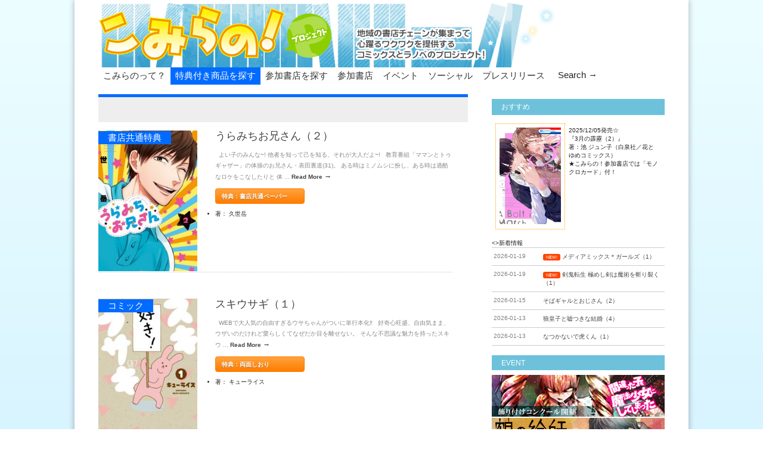

--- FILE ---
content_type: text/html; charset=UTF-8
request_url: https://comirano.info/category/comic/page/110/
body_size: 18883
content:

<!doctype html >
<!--[if lt IE 7]> <html class="no-js ie6 oldie" lang="en"> <![endif]-->
<!--[if IE 7]>    <html class="no-js ie7 oldie" lang="en"> <![endif]-->
<!--[if IE 8]>    <html class="no-js ie8 oldie" lang="en"> <![endif]-->
<!--[if gt IE 8]><!--> <html class="no-js" dir="ltr" lang="ja"
	prefix="og: https://ogp.me/ns#" > <!--<![endif]-->

<head>
	
	<meta http-equiv="Content-Type" content="text/html; charset=UTF-8"/>
	
	
	<meta name="viewport" content="width=device-width, initial-scale=1, maximum-scale=1"> 
	
	<meta name="description" content="コミック・ライトノベル 応援プロジェクト【こみらの！】公式サイト">

	<title>コミック - comirano.info - Page 110</title>

		<!-- All in One SEO 4.3.9 - aioseo.com -->
		<meta name="description" content="- Page 110" />
		<meta name="robots" content="noindex, nofollow, max-image-preview:large" />
		<link rel="canonical" href="https://comirano.info/category/comic/" />
		<link rel="prev" href="https://comirano.info/category/comic/page/109/" />
		<link rel="next" href="https://comirano.info/category/comic/page/111/" />
		<meta name="generator" content="All in One SEO (AIOSEO) 4.3.9" />

		<!-- Google tag (gtag.js) -->
<script async src="https://www.googletagmanager.com/gtag/js?id=UA-43780270-4"></script>
<script>
  window.dataLayer = window.dataLayer || [];
  function gtag(){dataLayer.push(arguments);}
  gtag('js', new Date());

  gtag('config', 'UA-43780270-4');
</script>
		<script type="application/ld+json" class="aioseo-schema">
			{"@context":"https:\/\/schema.org","@graph":[{"@type":"BreadcrumbList","@id":"https:\/\/comirano.info\/category\/comic\/page\/110\/#breadcrumblist","itemListElement":[{"@type":"ListItem","@id":"https:\/\/comirano.info\/#listItem","position":1,"item":{"@type":"WebPage","@id":"https:\/\/comirano.info\/","name":"\u30db\u30fc\u30e0","description":"Latest posts \u25bc \u25bc \u25bc \u300c\u3053\u307f\u3089\u306e\uff01\u300d\u30b3\u30df\u30c3\u30af\u30fb\u30e9\u30a4\u30c8\u30ce\u30d9\u30eb\u30b9\u3001\u66f8\u5e97\u5354\u696d\u30d7\u30ed\u30b8\u30a7\u30af\u30c8 @comi - Page 110","url":"https:\/\/comirano.info\/"},"nextItem":"https:\/\/comirano.info\/category\/comic\/#listItem"},{"@type":"ListItem","@id":"https:\/\/comirano.info\/category\/comic\/#listItem","position":2,"item":{"@type":"WebPage","@id":"https:\/\/comirano.info\/category\/comic\/","name":"\u30b3\u30df\u30c3\u30af","description":"- Page 110","url":"https:\/\/comirano.info\/category\/comic\/"},"previousItem":"https:\/\/comirano.info\/#listItem"}]},{"@type":"CollectionPage","@id":"https:\/\/comirano.info\/category\/comic\/page\/110\/#collectionpage","url":"https:\/\/comirano.info\/category\/comic\/page\/110\/","name":"\u30b3\u30df\u30c3\u30af - comirano.info - Page 110","description":"- Page 110","inLanguage":"ja","isPartOf":{"@id":"https:\/\/comirano.info\/#website"},"breadcrumb":{"@id":"https:\/\/comirano.info\/category\/comic\/page\/110\/#breadcrumblist"}},{"@type":"Organization","@id":"https:\/\/comirano.info\/#organization","name":"comirano.info","url":"https:\/\/comirano.info\/"},{"@type":"WebSite","@id":"https:\/\/comirano.info\/#website","url":"https:\/\/comirano.info\/","name":"comirano.info","description":"\u30b3\u30df\u30c3\u30af\u30fb\u30e9\u30a4\u30c8\u30ce\u30d9\u30eb \u5fdc\u63f4\u30d7\u30ed\u30b8\u30a7\u30af\u30c8\u3010\u3053\u307f\u3089\u306e\uff01\u3011\u516c\u5f0f\u30b5\u30a4\u30c8","inLanguage":"ja","publisher":{"@id":"https:\/\/comirano.info\/#organization"}}]}
		</script>
		<!-- All in One SEO -->

<link rel='dns-prefetch' href='//maps.googleapis.com' />
<link rel="alternate" type="application/rss+xml" title="comirano.info &raquo; フィード" href="https://comirano.info/feed/" />
<link rel="alternate" type="application/rss+xml" title="comirano.info &raquo; コメントフィード" href="https://comirano.info/comments/feed/" />
<link rel="alternate" type="application/rss+xml" title="comirano.info &raquo; コミック カテゴリーのフィード" href="https://comirano.info/category/comic/feed/" />
<script type="text/javascript">
window._wpemojiSettings = {"baseUrl":"https:\/\/s.w.org\/images\/core\/emoji\/14.0.0\/72x72\/","ext":".png","svgUrl":"https:\/\/s.w.org\/images\/core\/emoji\/14.0.0\/svg\/","svgExt":".svg","source":{"concatemoji":"https:\/\/comirano.info\/wp-includes\/js\/wp-emoji-release.min.js?ver=6.1.3"}};
/*! This file is auto-generated */
!function(e,a,t){var n,r,o,i=a.createElement("canvas"),p=i.getContext&&i.getContext("2d");function s(e,t){var a=String.fromCharCode,e=(p.clearRect(0,0,i.width,i.height),p.fillText(a.apply(this,e),0,0),i.toDataURL());return p.clearRect(0,0,i.width,i.height),p.fillText(a.apply(this,t),0,0),e===i.toDataURL()}function c(e){var t=a.createElement("script");t.src=e,t.defer=t.type="text/javascript",a.getElementsByTagName("head")[0].appendChild(t)}for(o=Array("flag","emoji"),t.supports={everything:!0,everythingExceptFlag:!0},r=0;r<o.length;r++)t.supports[o[r]]=function(e){if(p&&p.fillText)switch(p.textBaseline="top",p.font="600 32px Arial",e){case"flag":return s([127987,65039,8205,9895,65039],[127987,65039,8203,9895,65039])?!1:!s([55356,56826,55356,56819],[55356,56826,8203,55356,56819])&&!s([55356,57332,56128,56423,56128,56418,56128,56421,56128,56430,56128,56423,56128,56447],[55356,57332,8203,56128,56423,8203,56128,56418,8203,56128,56421,8203,56128,56430,8203,56128,56423,8203,56128,56447]);case"emoji":return!s([129777,127995,8205,129778,127999],[129777,127995,8203,129778,127999])}return!1}(o[r]),t.supports.everything=t.supports.everything&&t.supports[o[r]],"flag"!==o[r]&&(t.supports.everythingExceptFlag=t.supports.everythingExceptFlag&&t.supports[o[r]]);t.supports.everythingExceptFlag=t.supports.everythingExceptFlag&&!t.supports.flag,t.DOMReady=!1,t.readyCallback=function(){t.DOMReady=!0},t.supports.everything||(n=function(){t.readyCallback()},a.addEventListener?(a.addEventListener("DOMContentLoaded",n,!1),e.addEventListener("load",n,!1)):(e.attachEvent("onload",n),a.attachEvent("onreadystatechange",function(){"complete"===a.readyState&&t.readyCallback()})),(e=t.source||{}).concatemoji?c(e.concatemoji):e.wpemoji&&e.twemoji&&(c(e.twemoji),c(e.wpemoji)))}(window,document,window._wpemojiSettings);
</script>
<style type="text/css">
img.wp-smiley,
img.emoji {
	display: inline !important;
	border: none !important;
	box-shadow: none !important;
	height: 1em !important;
	width: 1em !important;
	margin: 0 0.07em !important;
	vertical-align: -0.1em !important;
	background: none !important;
	padding: 0 !important;
}
</style>
	<link rel='stylesheet' id='main_css-css' href='https://comirano.info/wp-content/themes/gonzo-child-theme/style.css?ver=6.1.3' type='text/css' media='all' />
<link rel='stylesheet' id='wp-block-library-css' href='https://comirano.info/wp-includes/css/dist/block-library/style.min.css?ver=6.1.3' type='text/css' media='all' />
<link rel='stylesheet' id='classic-theme-styles-css' href='https://comirano.info/wp-includes/css/classic-themes.min.css?ver=1' type='text/css' media='all' />
<style id='global-styles-inline-css' type='text/css'>
body{--wp--preset--color--black: #000000;--wp--preset--color--cyan-bluish-gray: #abb8c3;--wp--preset--color--white: #ffffff;--wp--preset--color--pale-pink: #f78da7;--wp--preset--color--vivid-red: #cf2e2e;--wp--preset--color--luminous-vivid-orange: #ff6900;--wp--preset--color--luminous-vivid-amber: #fcb900;--wp--preset--color--light-green-cyan: #7bdcb5;--wp--preset--color--vivid-green-cyan: #00d084;--wp--preset--color--pale-cyan-blue: #8ed1fc;--wp--preset--color--vivid-cyan-blue: #0693e3;--wp--preset--color--vivid-purple: #9b51e0;--wp--preset--gradient--vivid-cyan-blue-to-vivid-purple: linear-gradient(135deg,rgba(6,147,227,1) 0%,rgb(155,81,224) 100%);--wp--preset--gradient--light-green-cyan-to-vivid-green-cyan: linear-gradient(135deg,rgb(122,220,180) 0%,rgb(0,208,130) 100%);--wp--preset--gradient--luminous-vivid-amber-to-luminous-vivid-orange: linear-gradient(135deg,rgba(252,185,0,1) 0%,rgba(255,105,0,1) 100%);--wp--preset--gradient--luminous-vivid-orange-to-vivid-red: linear-gradient(135deg,rgba(255,105,0,1) 0%,rgb(207,46,46) 100%);--wp--preset--gradient--very-light-gray-to-cyan-bluish-gray: linear-gradient(135deg,rgb(238,238,238) 0%,rgb(169,184,195) 100%);--wp--preset--gradient--cool-to-warm-spectrum: linear-gradient(135deg,rgb(74,234,220) 0%,rgb(151,120,209) 20%,rgb(207,42,186) 40%,rgb(238,44,130) 60%,rgb(251,105,98) 80%,rgb(254,248,76) 100%);--wp--preset--gradient--blush-light-purple: linear-gradient(135deg,rgb(255,206,236) 0%,rgb(152,150,240) 100%);--wp--preset--gradient--blush-bordeaux: linear-gradient(135deg,rgb(254,205,165) 0%,rgb(254,45,45) 50%,rgb(107,0,62) 100%);--wp--preset--gradient--luminous-dusk: linear-gradient(135deg,rgb(255,203,112) 0%,rgb(199,81,192) 50%,rgb(65,88,208) 100%);--wp--preset--gradient--pale-ocean: linear-gradient(135deg,rgb(255,245,203) 0%,rgb(182,227,212) 50%,rgb(51,167,181) 100%);--wp--preset--gradient--electric-grass: linear-gradient(135deg,rgb(202,248,128) 0%,rgb(113,206,126) 100%);--wp--preset--gradient--midnight: linear-gradient(135deg,rgb(2,3,129) 0%,rgb(40,116,252) 100%);--wp--preset--duotone--dark-grayscale: url('#wp-duotone-dark-grayscale');--wp--preset--duotone--grayscale: url('#wp-duotone-grayscale');--wp--preset--duotone--purple-yellow: url('#wp-duotone-purple-yellow');--wp--preset--duotone--blue-red: url('#wp-duotone-blue-red');--wp--preset--duotone--midnight: url('#wp-duotone-midnight');--wp--preset--duotone--magenta-yellow: url('#wp-duotone-magenta-yellow');--wp--preset--duotone--purple-green: url('#wp-duotone-purple-green');--wp--preset--duotone--blue-orange: url('#wp-duotone-blue-orange');--wp--preset--font-size--small: 13px;--wp--preset--font-size--medium: 20px;--wp--preset--font-size--large: 36px;--wp--preset--font-size--x-large: 42px;--wp--preset--spacing--20: 0.44rem;--wp--preset--spacing--30: 0.67rem;--wp--preset--spacing--40: 1rem;--wp--preset--spacing--50: 1.5rem;--wp--preset--spacing--60: 2.25rem;--wp--preset--spacing--70: 3.38rem;--wp--preset--spacing--80: 5.06rem;}:where(.is-layout-flex){gap: 0.5em;}body .is-layout-flow > .alignleft{float: left;margin-inline-start: 0;margin-inline-end: 2em;}body .is-layout-flow > .alignright{float: right;margin-inline-start: 2em;margin-inline-end: 0;}body .is-layout-flow > .aligncenter{margin-left: auto !important;margin-right: auto !important;}body .is-layout-constrained > .alignleft{float: left;margin-inline-start: 0;margin-inline-end: 2em;}body .is-layout-constrained > .alignright{float: right;margin-inline-start: 2em;margin-inline-end: 0;}body .is-layout-constrained > .aligncenter{margin-left: auto !important;margin-right: auto !important;}body .is-layout-constrained > :where(:not(.alignleft):not(.alignright):not(.alignfull)){max-width: var(--wp--style--global--content-size);margin-left: auto !important;margin-right: auto !important;}body .is-layout-constrained > .alignwide{max-width: var(--wp--style--global--wide-size);}body .is-layout-flex{display: flex;}body .is-layout-flex{flex-wrap: wrap;align-items: center;}body .is-layout-flex > *{margin: 0;}:where(.wp-block-columns.is-layout-flex){gap: 2em;}.has-black-color{color: var(--wp--preset--color--black) !important;}.has-cyan-bluish-gray-color{color: var(--wp--preset--color--cyan-bluish-gray) !important;}.has-white-color{color: var(--wp--preset--color--white) !important;}.has-pale-pink-color{color: var(--wp--preset--color--pale-pink) !important;}.has-vivid-red-color{color: var(--wp--preset--color--vivid-red) !important;}.has-luminous-vivid-orange-color{color: var(--wp--preset--color--luminous-vivid-orange) !important;}.has-luminous-vivid-amber-color{color: var(--wp--preset--color--luminous-vivid-amber) !important;}.has-light-green-cyan-color{color: var(--wp--preset--color--light-green-cyan) !important;}.has-vivid-green-cyan-color{color: var(--wp--preset--color--vivid-green-cyan) !important;}.has-pale-cyan-blue-color{color: var(--wp--preset--color--pale-cyan-blue) !important;}.has-vivid-cyan-blue-color{color: var(--wp--preset--color--vivid-cyan-blue) !important;}.has-vivid-purple-color{color: var(--wp--preset--color--vivid-purple) !important;}.has-black-background-color{background-color: var(--wp--preset--color--black) !important;}.has-cyan-bluish-gray-background-color{background-color: var(--wp--preset--color--cyan-bluish-gray) !important;}.has-white-background-color{background-color: var(--wp--preset--color--white) !important;}.has-pale-pink-background-color{background-color: var(--wp--preset--color--pale-pink) !important;}.has-vivid-red-background-color{background-color: var(--wp--preset--color--vivid-red) !important;}.has-luminous-vivid-orange-background-color{background-color: var(--wp--preset--color--luminous-vivid-orange) !important;}.has-luminous-vivid-amber-background-color{background-color: var(--wp--preset--color--luminous-vivid-amber) !important;}.has-light-green-cyan-background-color{background-color: var(--wp--preset--color--light-green-cyan) !important;}.has-vivid-green-cyan-background-color{background-color: var(--wp--preset--color--vivid-green-cyan) !important;}.has-pale-cyan-blue-background-color{background-color: var(--wp--preset--color--pale-cyan-blue) !important;}.has-vivid-cyan-blue-background-color{background-color: var(--wp--preset--color--vivid-cyan-blue) !important;}.has-vivid-purple-background-color{background-color: var(--wp--preset--color--vivid-purple) !important;}.has-black-border-color{border-color: var(--wp--preset--color--black) !important;}.has-cyan-bluish-gray-border-color{border-color: var(--wp--preset--color--cyan-bluish-gray) !important;}.has-white-border-color{border-color: var(--wp--preset--color--white) !important;}.has-pale-pink-border-color{border-color: var(--wp--preset--color--pale-pink) !important;}.has-vivid-red-border-color{border-color: var(--wp--preset--color--vivid-red) !important;}.has-luminous-vivid-orange-border-color{border-color: var(--wp--preset--color--luminous-vivid-orange) !important;}.has-luminous-vivid-amber-border-color{border-color: var(--wp--preset--color--luminous-vivid-amber) !important;}.has-light-green-cyan-border-color{border-color: var(--wp--preset--color--light-green-cyan) !important;}.has-vivid-green-cyan-border-color{border-color: var(--wp--preset--color--vivid-green-cyan) !important;}.has-pale-cyan-blue-border-color{border-color: var(--wp--preset--color--pale-cyan-blue) !important;}.has-vivid-cyan-blue-border-color{border-color: var(--wp--preset--color--vivid-cyan-blue) !important;}.has-vivid-purple-border-color{border-color: var(--wp--preset--color--vivid-purple) !important;}.has-vivid-cyan-blue-to-vivid-purple-gradient-background{background: var(--wp--preset--gradient--vivid-cyan-blue-to-vivid-purple) !important;}.has-light-green-cyan-to-vivid-green-cyan-gradient-background{background: var(--wp--preset--gradient--light-green-cyan-to-vivid-green-cyan) !important;}.has-luminous-vivid-amber-to-luminous-vivid-orange-gradient-background{background: var(--wp--preset--gradient--luminous-vivid-amber-to-luminous-vivid-orange) !important;}.has-luminous-vivid-orange-to-vivid-red-gradient-background{background: var(--wp--preset--gradient--luminous-vivid-orange-to-vivid-red) !important;}.has-very-light-gray-to-cyan-bluish-gray-gradient-background{background: var(--wp--preset--gradient--very-light-gray-to-cyan-bluish-gray) !important;}.has-cool-to-warm-spectrum-gradient-background{background: var(--wp--preset--gradient--cool-to-warm-spectrum) !important;}.has-blush-light-purple-gradient-background{background: var(--wp--preset--gradient--blush-light-purple) !important;}.has-blush-bordeaux-gradient-background{background: var(--wp--preset--gradient--blush-bordeaux) !important;}.has-luminous-dusk-gradient-background{background: var(--wp--preset--gradient--luminous-dusk) !important;}.has-pale-ocean-gradient-background{background: var(--wp--preset--gradient--pale-ocean) !important;}.has-electric-grass-gradient-background{background: var(--wp--preset--gradient--electric-grass) !important;}.has-midnight-gradient-background{background: var(--wp--preset--gradient--midnight) !important;}.has-small-font-size{font-size: var(--wp--preset--font-size--small) !important;}.has-medium-font-size{font-size: var(--wp--preset--font-size--medium) !important;}.has-large-font-size{font-size: var(--wp--preset--font-size--large) !important;}.has-x-large-font-size{font-size: var(--wp--preset--font-size--x-large) !important;}
.wp-block-navigation a:where(:not(.wp-element-button)){color: inherit;}
:where(.wp-block-columns.is-layout-flex){gap: 2em;}
.wp-block-pullquote{font-size: 1.5em;line-height: 1.6;}
</style>
<link rel='stylesheet' id='simplemap-map-style-css' href='https://comirano.info/wp-content/plugins/simplemap/inc/styles/light.css?ver=6.1.3' type='text/css' media='all' />
<link rel='stylesheet' id='whats-new-style-css' href='https://comirano.info/wp-content/plugins/whats-new-genarator/whats-new.css?ver=2.0.2' type='text/css' media='all' />
<script type='text/javascript' id='jquery-core-js-extra'>
/* <![CDATA[ */
var gonzo_script = {"post_id":"10462","ajaxurl":"https:\/\/comirano.info\/wp-admin\/admin-ajax.php"};
/* ]]> */
</script>
<script type='text/javascript' src='https://comirano.info/wp-includes/js/jquery/jquery.min.js?ver=3.6.1' id='jquery-core-js'></script>
<script type='text/javascript' src='https://comirano.info/wp-includes/js/jquery/jquery-migrate.min.js?ver=3.3.2' id='jquery-migrate-js'></script>
<script type='text/javascript' src='https://comirano.info/wp-content/themes/gonzo/js/libs/modernizr-2.0.6.min.js?ver=6.1.3' id='modernizr-js'></script>
<script type='text/javascript' src='https://comirano.info/wp-content/themes/gonzo/js/scripts.js?ver=6.1.3' id='scripts-js'></script>
<script type='text/javascript' src='https://comirano.info?simplemap-master-js=1&#038;smpid=10462&#038;ver=6.1.3' id='simplemap-master-js-js'></script>
<script type='text/javascript' src='https://maps.googleapis.com/maps/api/js?key=AIzaSyCQmaUApCFiL8gf5gwPRjDMj9lm8i_twRk&#038;v=3&#038;language=ja&#038;region=JP&#038;ver=6.1.3' id='simplemap-google-api-js'></script>
<link rel="https://api.w.org/" href="https://comirano.info/wp-json/" /><link rel="alternate" type="application/json" href="https://comirano.info/wp-json/wp/v2/categories/4" /><link rel="EditURI" type="application/rsd+xml" title="RSD" href="https://comirano.info/xmlrpc.php?rsd" />
<link rel="wlwmanifest" type="application/wlwmanifest+xml" href="https://comirano.info/wp-includes/wlwmanifest.xml" />
<meta name="generator" content="WordPress 6.1.3" />
<script type="text/javascript">
	window._se_plugin_version = '8.1.9';
</script>
		<style type="text/css" id="wp-custom-css">
			#new-post .title {
    width: 130px !important;
}		</style>
		
	<!--[if IE 8]><link rel="stylesheet" type="text/css" media="all" href="https://comirano.info/wp-content/themes/gonzo/css/ie8.css" /><![endif]-->
	
	<!--[if IE 7]><link rel="stylesheet" type="text/css" media="all" href="https://comirano.info/wp-content/themes/gonzo/css/ie7.css" /><![endif]-->
	
	
	<link href='https://fonts.googleapis.com/css?family=:400italic,700italic,400,700' rel='stylesheet' type='text/css'>
	
		
	<noscript>
		<style>
			.es-carousel ul{display:block;}
		</style>
	</noscript>	
	
	<style>#back-top a:hover span, input.omc-header-search-button, .widget_calendar thead>tr>th, a.omc-blog-one-anchor, span.omc-module-a-stars-over, span.leading-article.omc-module-a-stars-over, span.omc-blog-two-stars-over, span.omc-featured-stars-over, .flex-direction-nav li .prev:hover, .flex-direction-nav li .next:hover, a.omc-social-small:hover, .flex-control-nav li a.flex-active {background-color:#026bff;}

	.widget_categories > ul > li > a:hover, a#omc-main-navigation ul li.current-menu-item a, nav#omc-main-navigation ul li.current-category-ancestor a, nav#omc-main-navigation ul li.current-menu-parent a, nav#omc-main-navigation ul li.current-post-ancestor a, a.omc-featured-label, a.omc-flex-category, h1.omc-half-width-label a,	a.omc-title-category-context, div.omc-category-block a, span.omc-criteria-percentage, div.omc-authorbox p a, h3.omc-default-widget-header, div.search-button, h3.widgettitle, h3.widgettitle span, 	.widget_categories > ul > li > a:hover, .flex-control-nav li a:hover, .flex-control-nav li a.active, .style1 ul.tabbernav li.tabberactive a, h3.omc-blog-two-cat a, h2.omc-quarter-width-label a, .pagination span, h3.omc-blog-one-cat a, nav#omc-main-navigation ul.sub-menu,  nav#omc-main-navigation ul.sub-menu,  .omc-footer-widget .tagcloud a:hover, input.search_button_sidebar, nav#omc-main-navigation ul li.current-menu-item a, nav#omc-main-navigation ul li.current-category-ancestor a, nav#omc-main-navigation ul li.current-menu-parent a, nav#omc-main-navigation ul li.current-post-ancestor a, a.omc-mobile-back-to-top, h3#comments-title   {background:#026bff;}

	::-moz-selection {background:#026bff;}
	::selection {background:#026bff;}

	div.omc-featured-overlay h1 a:hover, h5.omc-also-in a, table#wp-calendar>tbody>tr>td>a, tfoot>tr>td>a, tfoot>tr>td>a:link, tfoot>tr>td>a:visited, tfoot>tr>td>a:hover, tfoot>tr>td>a:active {color:#026bff;} 

	.flickr_badge_image:hover, .widget_nav_menu ul li a:hover, .widget_pages ul li a:hover, .widget_recent_entries ul li a:hover, .widget_archive ul li a:hover {border-color:#026bff;}

	div.omc-cat-top  {border-top-color:#026bff; !important}     
	
	li.comment > div {border-bottom-color:#026bff; !important}
	
	body {background:url(https://comirano.info/wp-content/themes/gonzo/images/backgrounds/Argyle.png) scroll transparent;} #omc-container {box-shadow:0px 0px 10px rgba(0, 0, 0, 0.3); -moz-box-shadow:0px 0px 10px rgba(0, 0, 0, 0.3);}/*商品ページCSSここから*/


.book-info {
	width: 100%;
	float:left;
	text-align:left;
	padding-bottom : 10px;
	border-bottom: 1px dotted #bbb;
	margin-bottom : 10px;
}
.book-photo {
	float:left;
	margin-right : 30px;
}

.information {
	float:left;
}

.information .tokuten {
margin: 0px;
padding: 0px;
}

.information .tokuten li {
	list-style-type: none;
	border: 1px solid #ff7c00;
	background-color: #ffa33d;
	background-image: -webkit-linear-gradient(top, #ffa33d, #ff7c00);
	background-image: linear-gradient(to bottom, #ffa33d, #ff7c00);
	border-radius: 4px;
	color: #fff;
	-webkit-transition: none;
	transition: none;
	text-shadow: 0 1px 1px rgba(0, 0, 0, .3);
	font-weight: bold;
	padding: 6px 10px 4px 10px;
	margin:10px 0px;
}

.information .text {
margin: 0px;
padding: 0px;
}

.information .text li {
list-style-type: none;
border-bottom: 1px dotted #bbb;
margin-top:4px;
padding-top:4px;
}

.story {
	padding-bottom : 10px;
	border-bottom: 1px dotted #bbb;
	margin-bottom : 10px;
}

.clearfix {
clear: both;
}



/*商品ページCSSここまで*/



/**Newpost-Catchを横並びにする**/

article#omc-full-article ul{
margin:0px;
}
article#omc-full-article ul li {
    margin-bottom: 0px;
}

#new-post ul {
margin: 5px;
}

#new-post ul li {
float: left;
margin-right: 5px;
padding: 2px;
}

#new-post li {
display: inline-block;
overflow: hidden;
clear: both;
margin:5px;
list-style: none;
vertical-align: top;
}

#new-post img{
/*サムネイルのスタイル*/
float:left;
padding:0px;
margin:3px;
border-radius: 0px;
box-shadow: none;
}

#new-post .title {
/*記事タイトルのスタイル*/
width: 40px;
float: left;
padding: 5px;
}

/**Newpost-Catchのスタイル**/
.newitem{
 border: 1px dotted orange;
 padding: 6px;
 margin-top:10px; 
 margin-bottom:20px;
}

.newitem_text{
border-bottom: 1px dotted orange;
color:orange;
}

body {
/*背景色*/
filter: progid:DXImageTransform.Microsoft.gradient(startColorstr = '#edfeff', endColorstr = '#0893ff');
/*INNER ELEMENTS MUST NOT BREAK THIS ELEMENTS BOUNDARIES*/
/*Element must have a height (not auto)*/
/*All filters must be placed together*/
-ms-filter: "progid:DXImageTransform.Microsoft.gradient(startColorstr = '#edfeff', endColorstr = '#0893ff')";
/*Element must have a height (not auto)*/
/*All filters must be placed together*/
background-image: -moz-linear-gradient(top, #edfeff, #0893ff);
background-image: -ms-linear-gradient(top, #edfeff, #0893ff);
background-image: -o-linear-gradient(top, #edfeff, #0893ff);
background-image: -webkit-gradient(linear, center top, center bottom, from(#edfeff), to(#0893ff));
background-image: -webkit-linear-gradient(top, #edfeff, #0893ff);
background-image: linear-gradient(top, #edfeff, #0893ff);
/*--IE9 DOES NOT SUPPORT CSS3 GRADIENT BACKGROUNDS--*/
}


/*ナビゲーションバーの幅*/
nav#omc-main-navigation {
    margin-bottom: 5px;
    margin-top: 10px;
}

@media only screen and (max-width: 480px) { /*Remove background for 320px displays*/
	div#omc-transparent-layer {background:none;}
	body {background-color:#000;}
	#omc-container {box-shadow: none}
}




/*topを全体的に上へ引き上げる*/
div#omc-container {
padding-top: 5px;
}

article#omc-full-article h1 {
margin-bottom: 3px;
}

/*サイドバーを下げる*/
section#omc-sidebar {
margin-top: 8px;
}


/*サイドバーosusumepickupの隙間を埋める*/
#text-3 {
margin-bottom: 10px;
}

/*サイドバーの隙間埋め*/

h3.widgettitle {
margin-bottom:8px;
}

.xoxo li{
margin-bottom:15px;
}

/*サイドバー色統一*/
h3.widgettitle{
    background:#6dc1db;
}

::selection {
background:#6dc1db;
}
h3.widgettitle span{
background:#6dc1db;
}

/*ヘッダー背景*/
header {
background-image: url("https://comirano.info/wp-content/uploads/2015/10/ca6f1486421e99be717b8e996b655d6b.jpg");
background-repeat: no-repeat;
background-size: 100% auto;
}

/*特典表示　一覧ページ*/

.info-list ul.tokuten {
        list-style-type: none;
	border: 1px solid #ff7c00;
	background-color: #ffa33d;
	background-image: -webkit-linear-gradient(top, #ffa33d, #ff7c00);
	background-image: linear-gradient(to bottom, #ffa33d, #ff7c00);
	border-radius: 4px;
	color: #fff;
	-webkit-transition: none;
	transition: none;
	text-shadow: 0 1px 1px rgba(0, 0, 0, .3);
	font-weight: bold;
	padding: 6px 10px 4px 10px;
	margin:10px 0px;
        width: 150px;
}


.info-list{
 float:left;
}

/*topスライダー下の隙間埋め*/
section#omc-main p{
margin:0px;
}

/*サイドバーpickup*/
.sidepick {
border-bottom: 1px dotted orange ; 
background: #6dc1db; 
color: white;
}

.sidepick_01 {
 border: 1px dotted orange; padding: 2px;
}

.sidepick_02 {
float: left; 
margin:6px; 
border: 1px dotted orange; 
padding: 6px;
}

.sidepick_03 {
float: left; 
vertical-align:bottom; 
width:150px;
}

/*topサイドバー画像のレスポンシブ指定*/
.sideitem {
width:auto;
}
.sideitem img {
width: 100%;
}

/*ナビバーの調整*/
nav#omc-main-navigation ul li a {
padding:5px 8px;
}

/*ページ下部*/
.bottom_page {
color:#FFFFFF;
font-size:12px;
}

/*こみらのって？　隙間対策*/
.about img {
  display: block;
}



div.facebook {
    float: left;
    width: 360px;
    margin-left: 20px;
    height: 350px;
}

div.twitter {
    float: left;
    width: 200px;
    margin-left: 20px;
}

/* For iPhone Retina 4, 4S, 5, 5s, 5c, iPod touch 4, 5 */
/* Portrait */
@media only screen and (device-width: 320px) and (-webkit-min-device-pixel-ratio: 2) {
  .twitter iframe  {
   width: 280px !important;
  }
  div.twitter {
    margin-left: 0px;
  }
}

/* Landscape */
@media only screen and (min-device-width: 480px) and (max-device-width: 568px) and (-webkit-min-device-pixel-ratio: 2) {
  .twitter iframe  {
    width: 290px !important;
  }
}

/* 法人カテゴリの修正 */
div.omc-cat-top h1 {
visibility:hidden
}

div.omc-cat-top {
margin: 0px 0px 10px 0px;
}

div.omc-blog-two-text p.shop-address{
color:#5f9ea0;
}

div.omc-blog-two-text p.shop-tel{
color:#5f9ea0;
}


/* ナビゲーションバーの空白除去 */

@media only screen and (min-width: 1024px)
nav#omc-main-navigation ul.sub-menu {
    top: 0px;
}

@media only screen and (min-width: 768px)
nav#omc-main-navigation ul.sub-menu {
    top: 0px;
}

nav#omc-main-navigation ul.sub-menu {
    display: none;
    position: absolute;
    padding-top: 0px;
    padding-bottom: 0px;
    top: 25px;
    left: 0px;
    width: 144px;
    z-index: 999;
    background: #6dc1db;
}
@media only screen and (max-width: 480px) { /*Remove background for 320px displays*/
	div#omc-transparent-layer {background:none;}
	body {background-color:#000;}
	#omc-container {box-shadow: none}
}

body {font-size:10px;}article#omc-full-article p {color:#595959}
</style>
	
</head>

<body data-rsssl=1 class="archive paged category category-comic category-4 paged-110 category-paged-110" >

	<div id="omc-transparent-layer">
	
	<!-- <div class="preloaders" style=""></div>  -->
		
				
		<div id="omc-container">
			
			<header>
			
					
				
				<a id="omc-logo" href="https://comirano.info"><img src="https://comirano.info/wp-content/uploads/2015/10/banner.png" alt="comirano.info logo"  /></a>
					
				<nav id="omc-main-navigation">				
				
										
					<div class="omc-over-480"><ul id="menu-%e3%83%a1%e3%83%8b%e3%83%a5%e3%83%bc-1" class="menu"><li id='menu-item-35'  class="menu-item menu-item-type-post_type menu-item-object-page menu-item-has-children"><a  href="https://comirano.info/whatis/">こみらのって？</a> 
<ul class="sub-menu">
<li id='menu-item-315'  class="menu-item menu-item-type-post_type menu-item-object-page"><a  href="https://comirano.info/whatis/">プロジェクトご紹介</a> </li>
</ul>
</li>
<li id='menu-item-36'  class="menu-item menu-item-type-custom menu-item-object-custom current-menu-ancestor current-menu-parent menu-item-has-children"><a  href="/?cat=0">特典付き商品を探す</a> 
<ul class="sub-menu">
<li id='menu-item-124'  class="menu-item menu-item-type-taxonomy menu-item-object-category current-menu-item"><a  href="https://comirano.info/category/comic/">コミック</a> </li>
<li id='menu-item-125'  class="menu-item menu-item-type-taxonomy menu-item-object-category"><a  href="https://comirano.info/category/novel/">ライトノベル</a> </li>
</ul>
</li>
<li id='menu-item-3111'  class="menu-item menu-item-type-post_type menu-item-object-page"><a  href="https://comirano.info/%e8%bf%91%e3%81%8f%e3%81%ae%e3%81%8a%e5%ba%97%e3%82%92%e6%8e%a2%e3%81%99/">参加書店を探す</a> </li>
<li id='menu-item-7345'  class="menu-item menu-item-type-custom menu-item-object-custom menu-item-has-children"><a >参加書店</a> 
<ul class="sub-menu">
<li id='menu-item-637'  class="menu-item menu-item-type-taxonomy menu-item-object-sm-category"><a  href="https://comirano.info/?sm-category=imaibooks">今井書店</a> </li>
<li id='menu-item-639'  class="menu-item menu-item-type-taxonomy menu-item-object-sm-category"><a  href="https://comirano.info/?sm-category=books-ogaki">大垣書店</a> </li>
<li id='menu-item-636'  class="menu-item menu-item-type-taxonomy menu-item-object-sm-category"><a  href="https://comirano.info/?sm-category=kobunkan">廣文館</a> </li>
<li id='menu-item-1078'  class="menu-item menu-item-type-taxonomy menu-item-object-sm-category"><a  href="https://comirano.info/?sm-category=books-keirindo">啓林堂書店</a> </li>
<li id='menu-item-976'  class="menu-item menu-item-type-taxonomy menu-item-object-sm-category"><a  href="https://comirano.info/?sm-category=bookstama">ブックスタマ</a> </li>
<li id='menu-item-977'  class="menu-item menu-item-type-taxonomy menu-item-object-sm-category"><a  href="https://comirano.info/?sm-category=bunendo">文苑堂書店</a> </li>
<li id='menu-item-978'  class="menu-item menu-item-type-taxonomy menu-item-object-sm-category"><a  href="https://comirano.info/?sm-category=rogetsudo">朗月堂</a> </li>
<li id='menu-item-3586'  class="menu-item menu-item-type-taxonomy menu-item-object-sm-category"><a  href="https://comirano.info/?sm-category=o_enter">オー・エンターテイメントWAY書店</a> </li>
<li id='menu-item-3819'  class="menu-item menu-item-type-taxonomy menu-item-object-sm-category"><a  href="https://comirano.info/?sm-category=hukuokakinbundou" id="株式会社 福岡金文堂 ―→公式サイトはこちら こみらの！参加店舗一覧">福岡金文堂</a> </li>
<li id='menu-item-3841'  class="menu-item menu-item-type-taxonomy menu-item-object-sm-category"><a  href="https://comirano.info/?sm-category=kinkoudou" id="有限会社 金高堂 ―→公式サイトはこちら こみらの！参加店舗一覧">金高堂</a> </li>
<li id='menu-item-3910'  class="menu-item menu-item-type-taxonomy menu-item-object-sm-category"><a  href="https://comirano.info/?sm-category=shiraishisyoten" id="有限会社　白石書店">白石書店</a> </li>
<li id='menu-item-6407'  class="menu-item menu-item-type-taxonomy menu-item-object-sm-category"><a  href="https://comirano.info/?sm-category=hisamido">久美堂</a> </li>
<li id='menu-item-22239'  class="menu-item menu-item-type-custom menu-item-object-custom"><a  href="https://comirano.info/?sm-category=shosen">書泉</a> </li>
<li id='menu-item-22240'  class="menu-item menu-item-type-custom menu-item-object-custom"><a  href="https://comirano.info/?sm-category=hourindo">芳林堂書店</a> </li>
<li id='menu-item-22709'  class="menu-item menu-item-type-custom menu-item-object-custom"><a  href="https://comirano.info/?sm-category=ryuseidou">柳正堂書店</a> </li>
<li id='menu-item-638'  class="menu-item menu-item-type-taxonomy menu-item-object-sm-category"><a  href="https://comirano.info/?sm-category=chuoshoten">中央書店</a> </li>
</ul>
</li>
<li id='menu-item-2401'  class="menu-item menu-item-type-post_type menu-item-object-page menu-item-has-children"><a  title="event" href="https://comirano.info/event/">イベント</a> 
<ul class="sub-menu">
<li id='menu-item-2402'  class="menu-item menu-item-type-post_type menu-item-object-page"><a  href="https://comirano.info/event/">イベント一覧</a> </li>
</ul>
</li>
<li id='menu-item-2403'  class="menu-item menu-item-type-custom menu-item-object-custom menu-item-has-children"><a  href="https://comirano.info/blog/">ソーシャル</a> 
<ul class="sub-menu">
<li id='menu-item-2104'  class="menu-item menu-item-type-custom menu-item-object-custom menu-item-has-children"><a  href="https://twitter.com/comirano">twitter</a> 
	<ul class="sub-menu">
<li id='menu-item-2106'  class="menu-item menu-item-type-custom menu-item-object-custom"><a  href="https://twitter.com/comirano">twitter更新中！</a> </li>
	</ul>
</li>
<li id='menu-item-2107'  class="menu-item menu-item-type-custom menu-item-object-custom menu-item-has-children"><a  href="https://www.facebook.com/comirano">facebook</a> 
	<ul class="sub-menu">
<li id='menu-item-2108'  class="menu-item menu-item-type-custom menu-item-object-custom"><a  href="https://www.facebook.com/comirano">facebookもやってるよ</a> </li>
	</ul>
</li>
</ul>
</li>
<li id='menu-item-3106'  class="menu-item menu-item-type-post_type menu-item-object-page"><a  href="https://comirano.info/%e3%83%97%e3%83%ac%e3%82%b9%e3%83%aa%e3%83%aa%e3%83%bc%e3%82%b9/">プレスリリース</a> </li>
<li id="omc-header-search">				
						<span id="omc-search-overlay">Search &rarr;</span>
						<form method="get" id="desktop-search" class="omc-search-form" action="https://comirano.info/">
							<input type="text" class="omc-header-search-input-box" value=""  name="s" id="fffff">
							<input type="submit" class="omc-header-search-button" id="searchsubmit" value="">
						</form>
					</li></ul></div>					
										
					<br class="clear" />
					
					<div class="omc-under-480"><select id="omc-mobile-menu"><option value="#">Navigation</option><option value="https://comirano.info/whatis/">こみらのって？</option><option value="https://comirano.info/whatis/">プロジェクトご紹介</option><option value="/?cat=0">特典付き商品を探す</option><option value="https://comirano.info/category/comic/">コミック</option><option value="https://comirano.info/category/novel/">ライトノベル</option><option value="https://comirano.info/%e8%bf%91%e3%81%8f%e3%81%ae%e3%81%8a%e5%ba%97%e3%82%92%e6%8e%a2%e3%81%99/">参加書店を探す</option><option value="">参加書店</option><option value="https://comirano.info/?sm-category=imaibooks">今井書店</option><option value="https://comirano.info/?sm-category=books-ogaki">大垣書店</option><option value="https://comirano.info/?sm-category=kobunkan">廣文館</option><option value="https://comirano.info/?sm-category=books-keirindo">啓林堂書店</option><option value="https://comirano.info/?sm-category=bookstama">ブックスタマ</option><option value="https://comirano.info/?sm-category=bunendo">文苑堂書店</option><option value="https://comirano.info/?sm-category=rogetsudo">朗月堂</option><option value="https://comirano.info/?sm-category=o_enter">オー・エンターテイメントWAY書店</option><option value="https://comirano.info/?sm-category=hukuokakinbundou">福岡金文堂</option><option value="https://comirano.info/?sm-category=kinkoudou">金高堂</option><option value="https://comirano.info/?sm-category=shiraishisyoten">白石書店</option><option value="https://comirano.info/?sm-category=hisamido">久美堂</option><option value="https://comirano.info/?sm-category=shosen">書泉</option><option value="https://comirano.info/?sm-category=hourindo">芳林堂書店</option><option value="https://comirano.info/?sm-category=ryuseidou">柳正堂書店</option><option value="https://comirano.info/?sm-category=chuoshoten">中央書店</option><option value="https://comirano.info/event/">イベント</option><option value="https://comirano.info/event/">イベント一覧</option><option value="https://comirano.info/blog/">ソーシャル</option><option value="https://twitter.com/comirano">twitter</option><option value="https://twitter.com/comirano">twitter更新中！</option><option value="https://www.facebook.com/comirano">facebook</option><option value="https://www.facebook.com/comirano">facebookもやってるよ</option><option value="https://comirano.info/%e3%83%97%e3%83%ac%e3%82%b9%e3%83%aa%e3%83%aa%e3%83%bc%e3%82%b9/">プレスリリース</option></select></div>						
					<div id="omc-header-search-mobi">		
					
						<form method="get" id="mobi-search" class="omc-mobi-search-form" action="https://comirano.info/">
						
							<input type="text" class="omc-header-mobi-search-input-box" value=""  name="s" id="mobi-mobi-search">
							
							<input type="submit" class="omc-header-mobi-search-button" id="seadssdrchsubmit" value="">
							
						</form>
						
					</div>	
						
				</nav>
				
				<br class="clear" />				
				
			</header>
<section id="omc-main">	

	
	<div class="omc-cat-top"><h1>Browsing the <em>"コミック"</em> Category </h1></div>	
	
		
	
	<article class="omc-blog-one" id="post-10462">

    
		
		<h3 class="omc-blog-one-cat"><a href="https://comirano.info/?cat=1039">書店共通特典</a></h3>

		<a href="https://comirano.info/%e3%81%86%e3%82%89%e3%81%bf%e3%81%a1%e3%81%8a%e5%85%84%e3%81%95%e3%82%93%ef%bc%88%ef%bc%92%ef%bc%89/" >

			
			<img src="https://comirano.info/wp-content/uploads/2015/10/48c6cfcc4e08538d6f189e870f42dfbe-211x300.jpg" class="omc-image-blog-one wp-post-image" alt="" decoding="async" srcset="https://comirano.info/wp-content/uploads/2015/10/48c6cfcc4e08538d6f189e870f42dfbe-211x300.jpg 211w, https://comirano.info/wp-content/uploads/2015/10/48c6cfcc4e08538d6f189e870f42dfbe-106x150.jpg 106w, https://comirano.info/wp-content/uploads/2015/10/48c6cfcc4e08538d6f189e870f42dfbe.jpg 350w" sizes="(max-width: 211px) 100vw, 211px" />
		</a>

		<h2 class="omc-blog-one-heading">

			<a href="https://comirano.info/%e3%81%86%e3%82%89%e3%81%bf%e3%81%a1%e3%81%8a%e5%85%84%e3%81%95%e3%82%93%ef%bc%88%ef%bc%92%ef%bc%89/">うらみちお兄さん（２）</a>

			
		</h2>

		
		<p class="omc-blog-one-exceprt">&nbsp; よい子のみんな~! 他者を知って己を知る、それが大人だよ~! &nbsp; 教育番組「ママンとトゥギャザー」の体操のお兄さん・表田裏道(31)。 ある時はミノムシに扮し、ある時は過酷なロケをこなしたりと 体 ... <a href="https://comirano.info/%e3%81%86%e3%82%89%e3%81%bf%e3%81%a1%e3%81%8a%e5%85%84%e3%81%95%e3%82%93%ef%bc%88%ef%bc%92%ef%bc%89/"><b>Read More</b></a> <span class="omc-rarr"  >&rarr;</span></p>


		<div class="info-list">
			<ul class="tokuten">
				<li>特典：書店共通ペーパー</li>
			</ul>
			<ul class="text">
				<li>著：&nbsp;久世岳</li>
			</ul>
		</div>


		<br class="clear" />

	</article>


	<article class="omc-blog-one" id="post-10460">

    
		
		<h3 class="omc-blog-one-cat"><a href="https://comirano.info/?cat=4">コミック</a></h3>

		<a href="https://comirano.info/%e2%98%85-%e3%82%b9%e3%82%ad%e3%82%a6%e3%82%b5%e3%82%ae/" >

			
			<img src="https://comirano.info/wp-content/uploads/2015/10/b7b9872ab153dbf2ab4e57ab3cf445fb-211x300.jpg" class="omc-image-blog-one wp-post-image" alt="" decoding="async" loading="lazy" srcset="https://comirano.info/wp-content/uploads/2015/10/b7b9872ab153dbf2ab4e57ab3cf445fb-211x300.jpg 211w, https://comirano.info/wp-content/uploads/2015/10/b7b9872ab153dbf2ab4e57ab3cf445fb-106x150.jpg 106w, https://comirano.info/wp-content/uploads/2015/10/b7b9872ab153dbf2ab4e57ab3cf445fb.jpg 350w" sizes="(max-width: 211px) 100vw, 211px" />
		</a>

		<h2 class="omc-blog-one-heading">

			<a href="https://comirano.info/%e2%98%85-%e3%82%b9%e3%82%ad%e3%82%a6%e3%82%b5%e3%82%ae/">スキウサギ（１）</a>

			
		</h2>

		
		<p class="omc-blog-one-exceprt">&nbsp; WEBで大人気の自由すぎるウサちゃんがついに単行本化&#8252;&#65038; &nbsp; 好奇心旺盛、自由気まま、 ウザいのだけれど愛らしくてなぜだか目を離せない。 そんな不思議な魅力を持ったスキウ ... <a href="https://comirano.info/%e2%98%85-%e3%82%b9%e3%82%ad%e3%82%a6%e3%82%b5%e3%82%ae/"><b>Read More</b></a> <span class="omc-rarr"  >&rarr;</span></p>


		<div class="info-list">
			<ul class="tokuten">
				<li>特典：両面しおり</li>
			</ul>
			<ul class="text">
				<li>著：&nbsp;キューライス</li>
			</ul>
		</div>


		<br class="clear" />

	</article>


	<article class="omc-blog-one" id="post-10472">

    
		
		<h3 class="omc-blog-one-cat"><a href="https://comirano.info/?cat=1039">書店共通特典</a></h3>

		<a href="https://comirano.info/%e2%98%85-%e3%82%af%e3%83%ad%e3%83%8e%e3%82%bd%e3%82%a6%e3%82%be%e3%82%a6%e3%82%b7%e3%83%a7%e3%82%a6%e3%82%ab%e3%83%b3%e3%82%b7%e3%83%86%e3%83%b3%e3%82%bb%e3%82%a4%e3%82%b7%e3%83%a3%e3%83%8e%e3%83%8f/" >

			
			<img src="https://comirano.info/wp-content/uploads/2017/03/5c96e25d22083c13ae3f8548c2d2ff89-211x300.jpg" class="omc-image-blog-one wp-post-image" alt="" decoding="async" loading="lazy" srcset="https://comirano.info/wp-content/uploads/2017/03/5c96e25d22083c13ae3f8548c2d2ff89-211x300.jpg 211w, https://comirano.info/wp-content/uploads/2017/03/5c96e25d22083c13ae3f8548c2d2ff89-106x150.jpg 106w, https://comirano.info/wp-content/uploads/2017/03/5c96e25d22083c13ae3f8548c2d2ff89.jpg 350w" sizes="(max-width: 211px) 100vw, 211px" />
		</a>

		<h2 class="omc-blog-one-heading">

			<a href="https://comirano.info/%e2%98%85-%e3%82%af%e3%83%ad%e3%83%8e%e3%82%bd%e3%82%a6%e3%82%be%e3%82%a6%e3%82%b7%e3%83%a7%e3%82%a6%e3%82%ab%e3%83%b3%e3%82%b7%e3%83%86%e3%83%b3%e3%82%bb%e3%82%a4%e3%82%b7%e3%83%a3%e3%83%8e%e3%83%8f/">黒の創造召喚師―転生者の叛逆―（１）</a>

			
		</h2>

		
		<p class="omc-blog-one-exceprt">&nbsp; 黒を忌避する世界に黒髪黒目の容姿で転生したツグナは、過酷な運命を強いられていたが、一冊の魔書により唯一無二の「創造召喚魔法」を会得。無限の可能性を持った最強召喚師が異世界&#8230; &nbsp; &nb ... <a href="https://comirano.info/%e2%98%85-%e3%82%af%e3%83%ad%e3%83%8e%e3%82%bd%e3%82%a6%e3%82%be%e3%82%a6%e3%82%b7%e3%83%a7%e3%82%a6%e3%82%ab%e3%83%b3%e3%82%b7%e3%83%86%e3%83%b3%e3%82%bb%e3%82%a4%e3%82%b7%e3%83%a3%e3%83%8e%e3%83%8f/"><b>Read More</b></a> <span class="omc-rarr"  >&rarr;</span></p>


		<div class="info-list">
			<ul class="tokuten">
				<li>特典：モノクロ・カード</li>
			</ul>
			<ul class="text">
				<li>著：&nbsp;宇河弘樹</li>
			</ul>
		</div>


		<br class="clear" />

	</article>


	<article class="omc-blog-one" id="post-10647">

    
		
		<h3 class="omc-blog-one-cat"><a href="https://comirano.info/?cat=4">コミック</a></h3>

		<a href="https://comirano.info/%e7%ba%8c%e3%80%85%e3%81%95%e3%81%99%e3%82%89%e3%81%84%e3%82%a8%e3%83%9e%e3%83%8e%e3%83%b3/" >

			
			<img src="https://comirano.info/wp-content/uploads/2015/10/e989eac953ec5a0a4f276b30e0a253dc-212x300.jpg" class="omc-image-blog-one wp-post-image" alt="" decoding="async" loading="lazy" srcset="https://comirano.info/wp-content/uploads/2015/10/e989eac953ec5a0a4f276b30e0a253dc-212x300.jpg 212w, https://comirano.info/wp-content/uploads/2015/10/e989eac953ec5a0a4f276b30e0a253dc-106x150.jpg 106w, https://comirano.info/wp-content/uploads/2015/10/e989eac953ec5a0a4f276b30e0a253dc.jpg 350w" sizes="(max-width: 212px) 100vw, 212px" />
		</a>

		<h2 class="omc-blog-one-heading">

			<a href="https://comirano.info/%e7%ba%8c%e3%80%85%e3%81%95%e3%81%99%e3%82%89%e3%81%84%e3%82%a8%e3%83%9e%e3%83%8e%e3%83%b3/">續々さすらいエマノン</a>

			
		</h2>

		
		<p class="omc-blog-one-exceprt">&nbsp; 地球上に生命が発生してから現在まで、進化の過程のなかで、30億年の記憶をすべて引き継ぎ持っている少女エマノン。 &nbsp; 次の世代を産むまでの間、彼女は「地球の記憶」とともに生きることになる。 &nbs ... <a href="https://comirano.info/%e7%ba%8c%e3%80%85%e3%81%95%e3%81%99%e3%82%89%e3%81%84%e3%82%a8%e3%83%9e%e3%83%8e%e3%83%b3/"><b>Read More</b></a> <span class="omc-rarr"  >&rarr;</span></p>


		<div class="info-list">
			<ul class="tokuten">
				<li>特典：イラストカード</li>
			</ul>
			<ul class="text">
				<li>著：&nbsp;梶尾真治/鶴田謙二</li>
			</ul>
		</div>


		<br class="clear" />

	</article>


	<article class="omc-blog-one" id="post-10469">

    
		
		<h3 class="omc-blog-one-cat"><a href="https://comirano.info/?cat=4">コミック</a></h3>

		<a href="https://comirano.info/%e2%98%85-%e3%83%9f%e3%82%ab%e3%83%b3%e3%82%bb%e3%82%a4%e3%82%b5%e3%82%a4%e3%82%b3%e3%83%ad%e3%83%88%e3%83%8b%e3%82%af%e3%82%b9/" >

			
			<img src="https://comirano.info/wp-content/uploads/2015/10/e7fcf2fe741ab567115abb65ee1945d9-210x300.jpg" class="omc-image-blog-one wp-post-image" alt="" decoding="async" loading="lazy" srcset="https://comirano.info/wp-content/uploads/2015/10/e7fcf2fe741ab567115abb65ee1945d9-210x300.jpg 210w, https://comirano.info/wp-content/uploads/2015/10/e7fcf2fe741ab567115abb65ee1945d9-105x150.jpg 105w, https://comirano.info/wp-content/uploads/2015/10/e7fcf2fe741ab567115abb65ee1945d9.jpg 348w" sizes="(max-width: 210px) 100vw, 210px" />
		</a>

		<h2 class="omc-blog-one-heading">

			<a href="https://comirano.info/%e2%98%85-%e3%83%9f%e3%82%ab%e3%83%b3%e3%82%bb%e3%82%a4%e3%82%b5%e3%82%a4%e3%82%b3%e3%83%ad%e3%83%88%e3%83%8b%e3%82%af%e3%82%b9/">未完成サイコロトニクス（１）</a>

			
		</h2>

		
		<p class="omc-blog-one-exceprt">&nbsp; ★こみらの！限定特典は「ペーパー」です！ ぜひ、ゲットしてくださいね♪ &nbsp; &nbsp; Tweet... <a href="https://comirano.info/%e2%98%85-%e3%83%9f%e3%82%ab%e3%83%b3%e3%82%bb%e3%82%a4%e3%82%b5%e3%82%a4%e3%82%b3%e3%83%ad%e3%83%88%e3%83%8b%e3%82%af%e3%82%b9/"><b>Read More</b></a> <span class="omc-rarr"  >&rarr;</span></p>


		<div class="info-list">
			<ul class="tokuten">
				<li>特典：ペーパー</li>
			</ul>
			<ul class="text">
				<li>著：&nbsp;高山しのぶ</li>
			</ul>
		</div>


		<br class="clear" />

	</article>


	<article class="omc-blog-one" id="post-10466">

    
		
		<h3 class="omc-blog-one-cat"><a href="https://comirano.info/?cat=4">コミック</a></h3>

		<a href="https://comirano.info/%e2%98%85-%e3%82%b4%e3%83%8f%e3%83%b3%e3%83%84%e3%82%af%e3%83%aa%e3%82%b9%e3%82%ae%e3%82%b3%e3%83%88%e3%82%ab%e3%83%b3%e3%82%b7%e3%83%a7%e3%82%af%e3%82%b1%e3%82%a4%e3%83%80%e3%83%b3%e3%82%b7/" >

			
			<img src="https://comirano.info/wp-content/uploads/2015/10/83a6f8499a2eefdb5fd169d4b7cd32b9-211x300.jpg" class="omc-image-blog-one wp-post-image" alt="" decoding="async" loading="lazy" srcset="https://comirano.info/wp-content/uploads/2015/10/83a6f8499a2eefdb5fd169d4b7cd32b9-211x300.jpg 211w, https://comirano.info/wp-content/uploads/2015/10/83a6f8499a2eefdb5fd169d4b7cd32b9-106x150.jpg 106w, https://comirano.info/wp-content/uploads/2015/10/83a6f8499a2eefdb5fd169d4b7cd32b9.jpg 350w" sizes="(max-width: 211px) 100vw, 211px" />
		</a>

		<h2 class="omc-blog-one-heading">

			<a href="https://comirano.info/%e2%98%85-%e3%82%b4%e3%83%8f%e3%83%b3%e3%83%84%e3%82%af%e3%83%aa%e3%82%b9%e3%82%ae%e3%82%b3%e3%83%88%e3%82%ab%e3%83%b3%e3%82%b7%e3%83%a7%e3%82%af%e3%82%b1%e3%82%a4%e3%83%80%e3%83%b3%e3%82%b7/">ご飯つくりすぎ子と完食系男子（３）</a>

			
		</h2>

		
		<p class="omc-blog-one-exceprt">&nbsp; ご飯をつくりすぎるOL・荻野と大食いの大学生・平瀬。少しずつ惹かれあっていく二人だが、荻野を気にかける上司・川森が現われ…? &nbsp; &nbsp; ★こみらの！限定特典は「イラストカード」です！ ぜひ ... <a href="https://comirano.info/%e2%98%85-%e3%82%b4%e3%83%8f%e3%83%b3%e3%83%84%e3%82%af%e3%83%aa%e3%82%b9%e3%82%ae%e3%82%b3%e3%83%88%e3%82%ab%e3%83%b3%e3%82%b7%e3%83%a7%e3%82%af%e3%82%b1%e3%82%a4%e3%83%80%e3%83%b3%e3%82%b7/"><b>Read More</b></a> <span class="omc-rarr"  >&rarr;</span></p>


		<div class="info-list">
			<ul class="tokuten">
				<li>特典：イラストカード</li>
			</ul>
			<ul class="text">
				<li>著：&nbsp;揚立しの</li>
			</ul>
		</div>


		<br class="clear" />

	</article>


	<article class="omc-blog-one" id="post-10465">

    
		
		<h3 class="omc-blog-one-cat"><a href="https://comirano.info/?cat=4">コミック</a></h3>

		<a href="https://comirano.info/%e2%98%85-%e3%82%a4%e3%82%bb%e3%82%ab%e3%82%a4%e3%82%b1%e3%83%b3%e3%82%b3%e3%82%af%e3%82%ad/" >

			
			<img src="https://comirano.info/wp-content/uploads/2015/10/35bc1f60886e5fde3f7ae05fec884775-212x300.jpg" class="omc-image-blog-one wp-post-image" alt="" decoding="async" loading="lazy" srcset="https://comirano.info/wp-content/uploads/2015/10/35bc1f60886e5fde3f7ae05fec884775-212x300.jpg 212w, https://comirano.info/wp-content/uploads/2015/10/35bc1f60886e5fde3f7ae05fec884775-106x150.jpg 106w, https://comirano.info/wp-content/uploads/2015/10/35bc1f60886e5fde3f7ae05fec884775.jpg 350w" sizes="(max-width: 212px) 100vw, 212px" />
		</a>

		<h2 class="omc-blog-one-heading">

			<a href="https://comirano.info/%e2%98%85-%e3%82%a4%e3%82%bb%e3%82%ab%e3%82%a4%e3%82%b1%e3%83%b3%e3%82%b3%e3%82%af%e3%82%ad/">異世界建国記（１）</a>

			
		</h2>

		
		<p class="omc-blog-one-exceprt">&nbsp; 事故死した青年が「少年」に異世界転生し、後の「神帝」と呼ばれる英雄譚! &nbsp; 異世界に転生した少年アルムスは、運悪く森の聖域を侵してしまう。 しかもその地に住むグリフォンから、 聖域に捨てられた子供 ... <a href="https://comirano.info/%e2%98%85-%e3%82%a4%e3%82%bb%e3%82%ab%e3%82%a4%e3%82%b1%e3%83%b3%e3%82%b3%e3%82%af%e3%82%ad/"><b>Read More</b></a> <span class="omc-rarr"  >&rarr;</span></p>


		<div class="info-list">
			<ul class="tokuten">
				<li>特典：ペーパー</li>
			</ul>
			<ul class="text">
				<li>著：&nbsp;KOIZUMI</li>
			</ul>
		</div>


		<br class="clear" />

	</article>


	<article class="omc-blog-one" id="post-10463">

    
		
		<h3 class="omc-blog-one-cat"><a href="https://comirano.info/?cat=4">コミック</a></h3>

		<a href="https://comirano.info/%e2%98%85-%e3%82%bb%e3%82%ab%e3%82%a4%e3%83%8f%e3%83%8f%e3%83%83%e3%83%94%e3%83%bc%e3%82%a8%e3%83%b3%e3%83%89%e3%83%87%e3%83%87%e3%82%ad%e3%83%86%e3%82%a4%e3%83%ab/" >

			
			<img src="https://comirano.info/wp-content/uploads/2015/10/ede341f38e85c74f896b320eca05d82d-204x300.jpg" class="omc-image-blog-one wp-post-image" alt="" decoding="async" loading="lazy" srcset="https://comirano.info/wp-content/uploads/2015/10/ede341f38e85c74f896b320eca05d82d-204x300.jpg 204w, https://comirano.info/wp-content/uploads/2015/10/ede341f38e85c74f896b320eca05d82d-102x150.jpg 102w, https://comirano.info/wp-content/uploads/2015/10/ede341f38e85c74f896b320eca05d82d.jpg 350w" sizes="(max-width: 204px) 100vw, 204px" />
		</a>

		<h2 class="omc-blog-one-heading">

			<a href="https://comirano.info/%e2%98%85-%e3%82%bb%e3%82%ab%e3%82%a4%e3%83%8f%e3%83%8f%e3%83%83%e3%83%94%e3%83%bc%e3%82%a8%e3%83%b3%e3%83%89%e3%83%87%e3%83%87%e3%82%ad%e3%83%86%e3%82%a4%e3%83%ab/">世界はハッピーエンドでできている（２）</a>

			
		</h2>

		
		<p class="omc-blog-one-exceprt">&nbsp; 古今東西の童話をモチーフにした、誰も不幸にならない童話(ものがたり)。 &nbsp; 白うさぎとともにブラック企業と戦う〈不思議の国のアリス〉。 商売のために火吹き芸を覚える〈マッチ売りの少女〉。 歌声を犠 ... <a href="https://comirano.info/%e2%98%85-%e3%82%bb%e3%82%ab%e3%82%a4%e3%83%8f%e3%83%8f%e3%83%83%e3%83%94%e3%83%bc%e3%82%a8%e3%83%b3%e3%83%89%e3%83%87%e3%83%87%e3%82%ad%e3%83%86%e3%82%a4%e3%83%ab/"><b>Read More</b></a> <span class="omc-rarr"  >&rarr;</span></p>


		<div class="info-list">
			<ul class="tokuten">
				<li>特典：イラストカード</li>
			</ul>
			<ul class="text">
				<li>著：&nbsp;下西屋</li>
			</ul>
		</div>


		<br class="clear" />

	</article>


	<article class="omc-blog-one" id="post-10461">

    
		
		<h3 class="omc-blog-one-cat"><a href="https://comirano.info/?cat=4">コミック</a></h3>

		<a href="https://comirano.info/%e2%98%85-%e3%82%b5%e3%82%ad%e3%82%bf%e3%83%9e/" >

			
			<img src="https://comirano.info/wp-content/uploads/2015/10/8b745199302e2d6b934718e9c000d86e-211x300.jpg" class="omc-image-blog-one wp-post-image" alt="" decoding="async" loading="lazy" srcset="https://comirano.info/wp-content/uploads/2015/10/8b745199302e2d6b934718e9c000d86e-211x300.jpg 211w, https://comirano.info/wp-content/uploads/2015/10/8b745199302e2d6b934718e9c000d86e-106x150.jpg 106w, https://comirano.info/wp-content/uploads/2015/10/8b745199302e2d6b934718e9c000d86e.jpg 350w" sizes="(max-width: 211px) 100vw, 211px" />
		</a>

		<h2 class="omc-blog-one-heading">

			<a href="https://comirano.info/%e2%98%85-%e3%82%b5%e3%82%ad%e3%82%bf%e3%83%9e/">さきたま（１）</a>

			
		</h2>

		
		<p class="omc-blog-one-exceprt">&nbsp; 高山しのぶ、最新刊!! &nbsp; へんてこな神様たちとの、 はちゃめちゃなニート生活を描いた 抱腹絶倒のギャグマンガ!! &nbsp; 【あらすじ】 アパートの電気が止められるほど貧乏なニート生活をおく ... <a href="https://comirano.info/%e2%98%85-%e3%82%b5%e3%82%ad%e3%82%bf%e3%83%9e/"><b>Read More</b></a> <span class="omc-rarr"  >&rarr;</span></p>


		<div class="info-list">
			<ul class="tokuten">
				<li>特典：イラストカード</li>
			</ul>
			<ul class="text">
				<li>著：&nbsp;高山しのぶ</li>
			</ul>
		</div>


		<br class="clear" />

	</article>


	<article class="omc-blog-one" id="post-10459">

    
		
		<h3 class="omc-blog-one-cat"><a href="https://comirano.info/?cat=4">コミック</a></h3>

		<a href="https://comirano.info/%e2%98%85-%e3%83%90%e3%82%af%e3%82%aa%e3%83%b3/" >

			
			<img src="https://comirano.info/wp-content/uploads/2015/10/70f1940bfda662abced870cd14086f55-211x300.jpg" class="omc-image-blog-one wp-post-image" alt="" decoding="async" loading="lazy" srcset="https://comirano.info/wp-content/uploads/2015/10/70f1940bfda662abced870cd14086f55-211x300.jpg 211w, https://comirano.info/wp-content/uploads/2015/10/70f1940bfda662abced870cd14086f55-106x150.jpg 106w, https://comirano.info/wp-content/uploads/2015/10/70f1940bfda662abced870cd14086f55.jpg 350w" sizes="(max-width: 211px) 100vw, 211px" />
		</a>

		<h2 class="omc-blog-one-heading">

			<a href="https://comirano.info/%e2%98%85-%e3%83%90%e3%82%af%e3%82%aa%e3%83%b3/">ばくおん！！（１１）</a>

			
		</h2>

		
		<p class="omc-blog-one-exceprt">&nbsp; いつもと所変わってバイクに縁が多い静岡。そこに在住する仲良し女子高生グループが新たにバイクの魅力に目覚める……!! &nbsp; &nbsp; ★こみらの！限定特典は「ペーパー」です！ ぜひ、ゲットしてくだ ... <a href="https://comirano.info/%e2%98%85-%e3%83%90%e3%82%af%e3%82%aa%e3%83%b3/"><b>Read More</b></a> <span class="omc-rarr"  >&rarr;</span></p>


		<div class="info-list">
			<ul class="tokuten">
				<li>特典：ペーパー</li>
			</ul>
			<ul class="text">
				<li>著：&nbsp;おりもとみまな</li>
			</ul>
		</div>


		<br class="clear" />

	</article>


	<article class="omc-blog-one" id="post-10476">

    
		
		<h3 class="omc-blog-one-cat"><a href="https://comirano.info/?cat=4">コミック</a></h3>

		<a href="https://comirano.info/%e2%98%85-%e3%83%8f%e3%83%b3%e3%83%8a%e3%83%aa%e3%82%ae%e3%83%ad%e3%83%aa%e3%83%8e%e3%83%a8%e3%83%aa%e3%82%b3%e3%82%b5%e3%83%b3/" >

			
			<img src="https://comirano.info/wp-content/uploads/2015/10/71fc3c18cf67adb65708edb489b70536-211x300.jpg" class="omc-image-blog-one wp-post-image" alt="" decoding="async" loading="lazy" srcset="https://comirano.info/wp-content/uploads/2015/10/71fc3c18cf67adb65708edb489b70536-211x300.jpg 211w, https://comirano.info/wp-content/uploads/2015/10/71fc3c18cf67adb65708edb489b70536-105x150.jpg 105w, https://comirano.info/wp-content/uploads/2015/10/71fc3c18cf67adb65708edb489b70536.jpg 350w" sizes="(max-width: 211px) 100vw, 211px" />
		</a>

		<h2 class="omc-blog-one-heading">

			<a href="https://comirano.info/%e2%98%85-%e3%83%8f%e3%83%b3%e3%83%8a%e3%83%aa%e3%82%ae%e3%83%ad%e3%83%aa%e3%83%8e%e3%83%a8%e3%83%aa%e3%82%b3%e3%82%b5%e3%83%b3/">はんなりギロリの頼子さん（５）</a>

			
		</h2>

		
		<p class="omc-blog-one-exceprt">&nbsp; 『京都ぎらい』(朝日新書)の井上章一氏もおススメの京絵巻漫画『はんなりギロリの頼子さん』も遂に第5巻に突入!! &nbsp; 頼子さんの京都グルメ話や、 「もし、銀閣寺に住むとしたら?」といった 一風変わっ ... <a href="https://comirano.info/%e2%98%85-%e3%83%8f%e3%83%b3%e3%83%8a%e3%83%aa%e3%82%ae%e3%83%ad%e3%83%aa%e3%83%8e%e3%83%a8%e3%83%aa%e3%82%b3%e3%82%b5%e3%83%b3/"><b>Read More</b></a> <span class="omc-rarr"  >&rarr;</span></p>


		<div class="info-list">
			<ul class="tokuten">
				<li>特典：イラストカード</li>
			</ul>
			<ul class="text">
				<li>著：&nbsp;あさのゆきこ</li>
			</ul>
		</div>


		<br class="clear" />

	</article>


	<article class="omc-blog-one" id="post-10477">

    
		
		<h3 class="omc-blog-one-cat"><a href="https://comirano.info/?cat=4">コミック</a></h3>

		<a href="https://comirano.info/%e2%98%85-%e3%82%ad%e3%83%a7%e3%82%a6%e3%82%ab%e3%83%a9%e3%82%b7%e3%83%86%e3%82%a3%e3%83%bc%e3%83%8f%e3%83%b3%e3%82%bf%e3%83%bc/" >

			
			<img src="https://comirano.info/wp-content/uploads/2015/10/e6eaec9d330502ea5a8792246cc333e6-211x300.jpg" class="omc-image-blog-one wp-post-image" alt="" decoding="async" loading="lazy" srcset="https://comirano.info/wp-content/uploads/2015/10/e6eaec9d330502ea5a8792246cc333e6-211x300.jpg 211w, https://comirano.info/wp-content/uploads/2015/10/e6eaec9d330502ea5a8792246cc333e6-105x150.jpg 105w, https://comirano.info/wp-content/uploads/2015/10/e6eaec9d330502ea5a8792246cc333e6.jpg 350w" sizes="(max-width: 211px) 100vw, 211px" />
		</a>

		<h2 class="omc-blog-one-heading">

			<a href="https://comirano.info/%e2%98%85-%e3%82%ad%e3%83%a7%e3%82%a6%e3%82%ab%e3%83%a9%e3%82%b7%e3%83%86%e3%82%a3%e3%83%bc%e3%83%8f%e3%83%b3%e3%82%bf%e3%83%bc/">今日からCITY HUNTER（１）</a>

			
		</h2>

		
		<p class="omc-blog-one-exceprt">&nbsp; 青山香、40歳、独身。 &nbsp; ある日電車に轢かれて死んだと思ったら、 高校生の姿になって大好きな「シティーハンター」の世界に迷い込んでしまう。 &nbsp; まわりに頼れる人は誰もおらず、困り果てた ... <a href="https://comirano.info/%e2%98%85-%e3%82%ad%e3%83%a7%e3%82%a6%e3%82%ab%e3%83%a9%e3%82%b7%e3%83%86%e3%82%a3%e3%83%bc%e3%83%8f%e3%83%b3%e3%82%bf%e3%83%bc/"><b>Read More</b></a> <span class="omc-rarr"  >&rarr;</span></p>


		<div class="info-list">
			<ul class="tokuten">
				<li>特典：ペーパー</li>
			</ul>
			<ul class="text">
				<li>著：&nbsp;錦ソクラ</li>
			</ul>
		</div>


		<br class="clear" />

	</article>


	<article class="omc-blog-one" id="post-10478">

    
		
		<h3 class="omc-blog-one-cat"><a href="https://comirano.info/?cat=4">コミック</a></h3>

		<a href="https://comirano.info/%e2%98%85-%e3%82%aa%e3%83%90%e3%82%a2%e3%83%81%e3%83%a3%e3%83%b3%e3%82%b7%e3%83%a7%e3%82%a6%e3%82%b8%e3%83%a7%e3%83%92%e3%83%8a%e3%82%bf%e3%83%81%e3%83%a3%e3%83%b3/" >

			
			<img src="https://comirano.info/wp-content/uploads/2015/10/152fd55d38592c355c69ef1adef9ac14-211x300.jpg" class="omc-image-blog-one wp-post-image" alt="" decoding="async" loading="lazy" srcset="https://comirano.info/wp-content/uploads/2015/10/152fd55d38592c355c69ef1adef9ac14-211x300.jpg 211w, https://comirano.info/wp-content/uploads/2015/10/152fd55d38592c355c69ef1adef9ac14-105x150.jpg 105w, https://comirano.info/wp-content/uploads/2015/10/152fd55d38592c355c69ef1adef9ac14.jpg 350w" sizes="(max-width: 211px) 100vw, 211px" />
		</a>

		<h2 class="omc-blog-one-heading">

			<a href="https://comirano.info/%e2%98%85-%e3%82%aa%e3%83%90%e3%82%a2%e3%83%81%e3%83%a3%e3%83%b3%e3%82%b7%e3%83%a7%e3%82%a6%e3%82%b8%e3%83%a7%e3%83%92%e3%83%8a%e3%82%bf%e3%83%81%e3%83%a3%e3%83%b3/">老女的少女ひなたちゃん（５）</a>

			
		</h2>

		
		<p class="omc-blog-one-exceprt">&nbsp; ひなたとサダヲの距離が急接近! &nbsp; 未練を果たして前世の記憶を失った咲夜をきっかけに、 未来について考えるようになったひなた。 とよばーちゃんとして一度人生を過ごしたひなたにとって、 想像すればす ... <a href="https://comirano.info/%e2%98%85-%e3%82%aa%e3%83%90%e3%82%a2%e3%83%81%e3%83%a3%e3%83%b3%e3%82%b7%e3%83%a7%e3%82%a6%e3%82%b8%e3%83%a7%e3%83%92%e3%83%8a%e3%82%bf%e3%83%81%e3%83%a3%e3%83%b3/"><b>Read More</b></a> <span class="omc-rarr"  >&rarr;</span></p>


		<div class="info-list">
			<ul class="tokuten">
				<li>特典：イラストカード</li>
			</ul>
			<ul class="text">
				<li>著：&nbsp;桑佳あさ</li>
			</ul>
		</div>


		<br class="clear" />

	</article>


	<article class="omc-blog-one" id="post-10481">

    
		
		<h3 class="omc-blog-one-cat"><a href="https://comirano.info/?cat=4">コミック</a></h3>

		<a href="https://comirano.info/%e2%98%85-%e3%82%b2%e3%83%84%e3%83%a8%e3%82%a6%e3%82%ab%e3%83%a9%e3%82%ad%e3%83%b3%e3%83%a8%e3%82%a6%e3%83%8e%e3%83%80%e3%83%b3%e3%82%b7%e3%82%b3%e3%82%a6%e3%82%b3%e3%82%a6%e3%82%bb%e3%82%a4/" >

			
			<img src="https://comirano.info/wp-content/uploads/2015/10/8e935cd6170093722faf36bae131ecd0-219x300.jpg" class="omc-image-blog-one wp-post-image" alt="" decoding="async" loading="lazy" srcset="https://comirano.info/wp-content/uploads/2015/10/8e935cd6170093722faf36bae131ecd0-219x300.jpg 219w, https://comirano.info/wp-content/uploads/2015/10/8e935cd6170093722faf36bae131ecd0-110x150.jpg 110w, https://comirano.info/wp-content/uploads/2015/10/8e935cd6170093722faf36bae131ecd0.jpg 350w" sizes="(max-width: 219px) 100vw, 219px" />
		</a>

		<h2 class="omc-blog-one-heading">

			<a href="https://comirano.info/%e2%98%85-%e3%82%b2%e3%83%84%e3%83%a8%e3%82%a6%e3%82%ab%e3%83%a9%e3%82%ad%e3%83%b3%e3%83%a8%e3%82%a6%e3%83%8e%e3%83%80%e3%83%b3%e3%82%b7%e3%82%b3%e3%82%a6%e3%82%b3%e3%82%a6%e3%82%bb%e3%82%a4/">月曜から金曜の男子高校生（３）</a>

			
		</h2>

		
		<p class="omc-blog-one-exceprt">&nbsp; モーニング娘。&#8217;18 飯窪春菜さん絶賛!!｢いるいる!こんな男子高校生!!｣って言いたくなるようなおバカ愛おしい男子たち。クセになる彼らのおバカワイイに、私も釘付けです! &nbsp; 諭吉･光 ... <a href="https://comirano.info/%e2%98%85-%e3%82%b2%e3%83%84%e3%83%a8%e3%82%a6%e3%82%ab%e3%83%a9%e3%82%ad%e3%83%b3%e3%83%a8%e3%82%a6%e3%83%8e%e3%83%80%e3%83%b3%e3%82%b7%e3%82%b3%e3%82%a6%e3%82%b3%e3%82%a6%e3%82%bb%e3%82%a4/"><b>Read More</b></a> <span class="omc-rarr"  >&rarr;</span></p>


		<div class="info-list">
			<ul class="tokuten">
				<li>特典：モノクロ・カード</li>
			</ul>
			<ul class="text">
				<li>著：&nbsp;森つぶみ</li>
			</ul>
		</div>


		<br class="clear" />

	</article>


	<article class="omc-blog-one" id="post-10480">

    
		
		<h3 class="omc-blog-one-cat"><a href="https://comirano.info/?cat=4">コミック</a></h3>

		<a href="https://comirano.info/%e2%98%85-%e3%82%a6%e3%82%bd%e3%83%8b%e3%83%a2%e3%82%b3%e3%82%a4%e3%82%ac%e3%82%a4%e3%83%ab/" >

			
			<img src="https://comirano.info/wp-content/uploads/2015/10/e7e7549da6fef408b5a4bcf2dba337ee-211x300.jpg" class="omc-image-blog-one wp-post-image" alt="" decoding="async" loading="lazy" srcset="https://comirano.info/wp-content/uploads/2015/10/e7e7549da6fef408b5a4bcf2dba337ee-211x300.jpg 211w, https://comirano.info/wp-content/uploads/2015/10/e7e7549da6fef408b5a4bcf2dba337ee-106x150.jpg 106w, https://comirano.info/wp-content/uploads/2015/10/e7e7549da6fef408b5a4bcf2dba337ee.jpg 350w" sizes="(max-width: 211px) 100vw, 211px" />
		</a>

		<h2 class="omc-blog-one-heading">

			<a href="https://comirano.info/%e2%98%85-%e3%82%a6%e3%82%bd%e3%83%8b%e3%83%a2%e3%82%b3%e3%82%a4%e3%82%ac%e3%82%a4%e3%83%ab/">嘘にも恋がいる（５）</a>

			
		</h2>

		
		<p class="omc-blog-one-exceprt">&nbsp; 嘘でもいいでも、その中に｢本当｣の部分があったって信じてる &nbsp; 水族館でのダブルデート当日、ちかげは佳奈に想いを伝えるーー。 佳奈を振り向かせるために恋人のフリをする夏芽は、 ちかげに対して今まで ... <a href="https://comirano.info/%e2%98%85-%e3%82%a6%e3%82%bd%e3%83%8b%e3%83%a2%e3%82%b3%e3%82%a4%e3%82%ac%e3%82%a4%e3%83%ab/"><b>Read More</b></a> <span class="omc-rarr"  >&rarr;</span></p>


		<div class="info-list">
			<ul class="tokuten">
				<li>特典：モノクロ・カード</li>
			</ul>
			<ul class="text">
				<li>著：&nbsp;河井あぽろ</li>
			</ul>
		</div>


		<br class="clear" />

	</article>


	<article class="omc-blog-one" id="post-10479">

    
		
		<h3 class="omc-blog-one-cat"><a href="https://comirano.info/?cat=4">コミック</a></h3>

		<a href="https://comirano.info/%e2%98%85-%e3%83%8b%e3%83%93%e3%82%a4%e3%83%ad%e3%83%8e%e3%83%8f%e3%82%b3%e3%83%8e%e3%83%8a%e3%82%ab%e3%83%87/" >

			
			<img src="https://comirano.info/wp-content/uploads/2015/10/4a9b189314e43edd847b19af4ee31c1c-211x300.jpg" class="omc-image-blog-one wp-post-image" alt="" decoding="async" loading="lazy" srcset="https://comirano.info/wp-content/uploads/2015/10/4a9b189314e43edd847b19af4ee31c1c-211x300.jpg 211w, https://comirano.info/wp-content/uploads/2015/10/4a9b189314e43edd847b19af4ee31c1c-106x150.jpg 106w, https://comirano.info/wp-content/uploads/2015/10/4a9b189314e43edd847b19af4ee31c1c.jpg 350w" sizes="(max-width: 211px) 100vw, 211px" />
		</a>

		<h2 class="omc-blog-one-heading">

			<a href="https://comirano.info/%e2%98%85-%e3%83%8b%e3%83%93%e3%82%a4%e3%83%ad%e3%83%8e%e3%83%8f%e3%82%b3%e3%83%8e%e3%83%8a%e3%82%ab%e3%83%87/">鈍色の箱の中で（２）</a>

			
		</h2>

		
		<p class="omc-blog-one-exceprt">&nbsp; 鈍色･･･それは不完全で曖昧な、恋の色。 &nbsp; 毎日キスをしていても、 基秋からは何もしてくれないことに 不満を募らせる美羽。 &nbsp; ｢･･･ねぇ キスの先って、どうやるの･･･?｣ &nb ... <a href="https://comirano.info/%e2%98%85-%e3%83%8b%e3%83%93%e3%82%a4%e3%83%ad%e3%83%8e%e3%83%8f%e3%82%b3%e3%83%8e%e3%83%8a%e3%82%ab%e3%83%87/"><b>Read More</b></a> <span class="omc-rarr"  >&rarr;</span></p>


		<div class="info-list">
			<ul class="tokuten">
				<li>特典：モノクロ・カード</li>
			</ul>
			<ul class="text">
				<li>著：&nbsp;篠原知宏</li>
			</ul>
		</div>


		<br class="clear" />

	</article>


	<article class="omc-blog-one" id="post-10590">

    
		
		<h3 class="omc-blog-one-cat"><a href="https://comirano.info/?cat=4">コミック</a></h3>

		<a href="https://comirano.info/%e5%ab%8c%e3%81%8c%e3%81%a3%e3%81%a6%e3%82%8b%e3%82%ad%e3%83%9f%e3%81%8c%e5%a5%bd%e3%81%8d%ef%bc%88%ef%bc%93%ef%bc%89/" >

			
			<img src="https://comirano.info/wp-content/uploads/2015/10/d62ea094d9366367f66834426812516f-211x300.jpg" class="omc-image-blog-one wp-post-image" alt="" decoding="async" loading="lazy" srcset="https://comirano.info/wp-content/uploads/2015/10/d62ea094d9366367f66834426812516f-211x300.jpg 211w, https://comirano.info/wp-content/uploads/2015/10/d62ea094d9366367f66834426812516f-105x150.jpg 105w, https://comirano.info/wp-content/uploads/2015/10/d62ea094d9366367f66834426812516f.jpg 350w" sizes="(max-width: 211px) 100vw, 211px" />
		</a>

		<h2 class="omc-blog-one-heading">

			<a href="https://comirano.info/%e5%ab%8c%e3%81%8c%e3%81%a3%e3%81%a6%e3%82%8b%e3%82%ad%e3%83%9f%e3%81%8c%e5%a5%bd%e3%81%8d%ef%bc%88%ef%bc%93%ef%bc%89/">嫌がってるキミが好き（３）</a>

			
		</h2>

		
		<p class="omc-blog-one-exceprt">&nbsp; 「こんなに酷いことされてるのに…私……どうしてドキドキしてるんだろ？」 &nbsp; 「処女は卒業したい。でも…まことくんとキスしただけで吐きそうになるって …やっぱ……初体験なんて無理っ!!!」 &nbs ... <a href="https://comirano.info/%e5%ab%8c%e3%81%8c%e3%81%a3%e3%81%a6%e3%82%8b%e3%82%ad%e3%83%9f%e3%81%8c%e5%a5%bd%e3%81%8d%ef%bc%88%ef%bc%93%ef%bc%89/"><b>Read More</b></a> <span class="omc-rarr"  >&rarr;</span></p>


		<div class="info-list">
			<ul class="tokuten">
				<li>特典：書店共通イラストカード</li>
			</ul>
			<ul class="text">
				<li>著：&nbsp;鬼山瑞樹</li>
			</ul>
		</div>


		<br class="clear" />

	</article>


	<article class="omc-blog-one" id="post-10485">

    
		
		<h3 class="omc-blog-one-cat"><a href="https://comirano.info/?cat=4">コミック</a></h3>

		<a href="https://comirano.info/%e2%98%85-%e3%82%b7%e3%83%84%e3%83%ac%e3%83%b3%e3%83%9f%e3%82%b9%e3%82%a4/" >

			
			<img src="https://comirano.info/wp-content/uploads/2015/10/13bc918544a4acd50696cf4d82416332-2-212x300.jpg" class="omc-image-blog-one wp-post-image" alt="" decoding="async" loading="lazy" srcset="https://comirano.info/wp-content/uploads/2015/10/13bc918544a4acd50696cf4d82416332-2-212x300.jpg 212w, https://comirano.info/wp-content/uploads/2015/10/13bc918544a4acd50696cf4d82416332-2-106x150.jpg 106w, https://comirano.info/wp-content/uploads/2015/10/13bc918544a4acd50696cf4d82416332-2.jpg 350w" sizes="(max-width: 212px) 100vw, 212px" />
		</a>

		<h2 class="omc-blog-one-heading">

			<a href="https://comirano.info/%e2%98%85-%e3%82%b7%e3%83%84%e3%83%ac%e3%83%b3%e3%83%9f%e3%82%b9%e3%82%a4/">失恋未遂（１）</a>

			
		</h2>

		
		<p class="omc-blog-one-exceprt">&nbsp; 「最低な男! 」転職先の上司の印象は最悪だった、でも…。 &nbsp; ショートカットの菜乃花にむかって「サル」とつぶやいた羽島課長。 仕事は出来るが私は知っているサイテーな男だと。 &nbsp; 昔の恋の ... <a href="https://comirano.info/%e2%98%85-%e3%82%b7%e3%83%84%e3%83%ac%e3%83%b3%e3%83%9f%e3%82%b9%e3%82%a4/"><b>Read More</b></a> <span class="omc-rarr"  >&rarr;</span></p>


		<div class="info-list">
			<ul class="tokuten">
				<li>特典：イラストカード</li>
			</ul>
			<ul class="text">
				<li>著：&nbsp;高宮ニカ</li>
			</ul>
		</div>


		<br class="clear" />

	</article>


	<article class="omc-blog-one" id="post-10458">

    
		
		<h3 class="omc-blog-one-cat"><a href="https://comirano.info/?cat=4">コミック</a></h3>

		<a href="https://comirano.info/%e2%98%85-%e3%83%a4%e3%82%b8%e3%82%ad%e3%82%bf%e3%82%ac%e3%82%af%e3%82%a8%e3%83%b3%e3%83%89%e3%82%a6%e3%83%81%e3%83%a5%e3%82%a6%e3%82%ad%e3%82%a8%e3%83%95/" >

			
			<img src="https://comirano.info/wp-content/uploads/2015/10/cc55545fafbefdd4edfcde7cac01fb8b-194x300.jpg" class="omc-image-blog-one wp-post-image" alt="" decoding="async" loading="lazy" srcset="https://comirano.info/wp-content/uploads/2015/10/cc55545fafbefdd4edfcde7cac01fb8b-194x300.jpg 194w, https://comirano.info/wp-content/uploads/2015/10/cc55545fafbefdd4edfcde7cac01fb8b-97x150.jpg 97w, https://comirano.info/wp-content/uploads/2015/10/cc55545fafbefdd4edfcde7cac01fb8b.jpg 350w" sizes="(max-width: 194px) 100vw, 194px" />
		</a>

		<h2 class="omc-blog-one-heading">

			<a href="https://comirano.info/%e2%98%85-%e3%83%a4%e3%82%b8%e3%82%ad%e3%82%bf%e3%82%ac%e3%82%af%e3%82%a8%e3%83%b3%e3%83%89%e3%82%a6%e3%83%81%e3%83%a5%e3%82%a6%e3%82%ad%e3%82%a8%e3%83%95/">やじきた学園道中記F（４）</a>

			
		</h2>

		
		<p class="omc-blog-one-exceprt">&nbsp; 西船に連れ出され帝国高校地下で捕らえられた勝取は、そこで姫御前・葵と出会う。 &nbsp; 西船の行動は、全て天下統一のために有力な武人を集める葵と 姫御前に勝取を会わせるためだった。 &nbsp; その一 ... <a href="https://comirano.info/%e2%98%85-%e3%83%a4%e3%82%b8%e3%82%ad%e3%82%bf%e3%82%ac%e3%82%af%e3%82%a8%e3%83%b3%e3%83%89%e3%82%a6%e3%83%81%e3%83%a5%e3%82%a6%e3%82%ad%e3%82%a8%e3%83%95/"><b>Read More</b></a> <span class="omc-rarr"  >&rarr;</span></p>


		<div class="info-list">
			<ul class="tokuten">
				<li>特典：ペーパー</li>
			</ul>
			<ul class="text">
				<li>著：&nbsp;市東亮子</li>
			</ul>
		</div>


		<br class="clear" />

	</article>


	<article class="omc-blog-one" id="post-10491">

    
		
		<h3 class="omc-blog-one-cat"><a href="https://comirano.info/?cat=4">コミック</a></h3>

		<a href="https://comirano.info/%e2%98%85-%e3%82%b5%e3%82%b6%e3%83%b3%e3%83%88%e3%82%b9%e3%82%a4%e3%82%bb%e3%82%a4%e3%83%8e%e3%82%b7%e3%83%a7%e3%82%a6%e3%82%b8%e3%83%a7/" >

			
			<img src="https://comirano.info/wp-content/uploads/2015/10/44acce41a8a3a5bc5d16e21d4b0e3773-211x300.jpg" class="omc-image-blog-one wp-post-image" alt="" decoding="async" loading="lazy" srcset="https://comirano.info/wp-content/uploads/2015/10/44acce41a8a3a5bc5d16e21d4b0e3773-211x300.jpg 211w, https://comirano.info/wp-content/uploads/2015/10/44acce41a8a3a5bc5d16e21d4b0e3773-105x150.jpg 105w, https://comirano.info/wp-content/uploads/2015/10/44acce41a8a3a5bc5d16e21d4b0e3773.jpg 350w" sizes="(max-width: 211px) 100vw, 211px" />
		</a>

		<h2 class="omc-blog-one-heading">

			<a href="https://comirano.info/%e2%98%85-%e3%82%b5%e3%82%b6%e3%83%b3%e3%83%88%e3%82%b9%e3%82%a4%e3%82%bb%e3%82%a4%e3%83%8e%e3%82%b7%e3%83%a7%e3%82%a6%e3%82%b8%e3%83%a7/">サザンと彗星の少女（上）</a>

			
		</h2>

		
		<p class="omc-blog-one-exceprt">&nbsp; 地球の青年は赤い髪の少女に導かれ遥かなる宇宙へ…… &nbsp; 300年後の世界。破滅を呼ぶ生命体。巨大船の謎。 夢と浪漫の王道SF!! &nbsp; 他惑星へ出稼ぎに出ている地球の青年サザンは、 ある夜 ... <a href="https://comirano.info/%e2%98%85-%e3%82%b5%e3%82%b6%e3%83%b3%e3%83%88%e3%82%b9%e3%82%a4%e3%82%bb%e3%82%a4%e3%83%8e%e3%82%b7%e3%83%a7%e3%82%a6%e3%82%b8%e3%83%a7/"><b>Read More</b></a> <span class="omc-rarr"  >&rarr;</span></p>


		<div class="info-list">
			<ul class="tokuten">
				<li>特典：イラストカード</li>
			</ul>
			<ul class="text">
				<li>著：&nbsp;赤瀬由里子</li>
			</ul>
		</div>


		<br class="clear" />

	</article>


	<article class="omc-blog-one" id="post-10489">

    
		
		<h3 class="omc-blog-one-cat"><a href="https://comirano.info/?cat=4">コミック</a></h3>

		<a href="https://comirano.info/%e2%98%85-%e3%83%a6%e3%82%af%e3%83%a6%e3%82%af%e3%83%95%e3%82%bf%e3%83%aa/" >

			
			<img src="https://comirano.info/wp-content/uploads/2015/10/ee65e540462dbe33b90528e207b2e275-211x300.jpg" class="omc-image-blog-one wp-post-image" alt="" decoding="async" loading="lazy" srcset="https://comirano.info/wp-content/uploads/2015/10/ee65e540462dbe33b90528e207b2e275-211x300.jpg 211w, https://comirano.info/wp-content/uploads/2015/10/ee65e540462dbe33b90528e207b2e275-106x150.jpg 106w, https://comirano.info/wp-content/uploads/2015/10/ee65e540462dbe33b90528e207b2e275.jpg 350w" sizes="(max-width: 211px) 100vw, 211px" />
		</a>

		<h2 class="omc-blog-one-heading">

			<a href="https://comirano.info/%e2%98%85-%e3%83%a6%e3%82%af%e3%83%a6%e3%82%af%e3%83%95%e3%82%bf%e3%83%aa/">ゆくゆくふたり</a>

			
		</h2>

		
		<p class="omc-blog-one-exceprt">&nbsp; ふたりはカップル一年生! &nbsp; 期待の新人が描く、初々しくて…もどかしくて… 身もだえ確実ほのぼのカップルストーリー。 &nbsp; 女子高生の寺井真瑠(まる)と大学生の高下葵(先輩)は、 つきあい ... <a href="https://comirano.info/%e2%98%85-%e3%83%a6%e3%82%af%e3%83%a6%e3%82%af%e3%83%95%e3%82%bf%e3%83%aa/"><b>Read More</b></a> <span class="omc-rarr"  >&rarr;</span></p>


		<div class="info-list">
			<ul class="tokuten">
				<li>特典：イラストカード</li>
			</ul>
			<ul class="text">
				<li>著：&nbsp;タダノなつ</li>
			</ul>
		</div>


		<br class="clear" />

	</article>


	<article class="omc-blog-one" id="post-10468">

    
		
		<h3 class="omc-blog-one-cat"><a href="https://comirano.info/?cat=1039">書店共通特典</a></h3>

		<a href="https://comirano.info/%e2%98%85-2/" >

			
			<img src="https://comirano.info/wp-content/uploads/2015/10/20d8b23ee57ede7227f6baf965a9c283-196x300.jpg" class="omc-image-blog-one wp-post-image" alt="" decoding="async" loading="lazy" srcset="https://comirano.info/wp-content/uploads/2015/10/20d8b23ee57ede7227f6baf965a9c283-196x300.jpg 196w, https://comirano.info/wp-content/uploads/2015/10/20d8b23ee57ede7227f6baf965a9c283-98x150.jpg 98w, https://comirano.info/wp-content/uploads/2015/10/20d8b23ee57ede7227f6baf965a9c283.jpg 350w" sizes="(max-width: 196px) 100vw, 196px" />
		</a>

		<h2 class="omc-blog-one-heading">

			<a href="https://comirano.info/%e2%98%85-2/">まいりました、先輩（４）</a>

			
		</h2>

		
		<p class="omc-blog-one-exceprt">&nbsp; ある日、世里奈の机に書いてあったラブソングの歌詞のラクガキ。それを書いたのは1コ上の水川先輩。 &nbsp; 先輩の不器用な優しさに触れ、 どんどん好きになっていく世里奈は アタックするうち思わず告白&#0 ... <a href="https://comirano.info/%e2%98%85-2/"><b>Read More</b></a> <span class="omc-rarr"  >&rarr;</span></p>


		<div class="info-list">
			<ul class="tokuten">
				<li>特典：書店共通特典ペーパー</li>
			</ul>
			<ul class="text">
				<li>著：&nbsp;馬瀬あずさ</li>
			</ul>
		</div>


		<br class="clear" />

	</article>


	<article class="omc-blog-one" id="post-10490">

    
		
		<h3 class="omc-blog-one-cat"><a href="https://comirano.info/?cat=4">コミック</a></h3>

		<a href="https://comirano.info/%e2%98%85-%e3%83%8f%e3%83%ab%e3%82%ab%e3%83%8a%e3%83%ac%e3%82%b7%e3%83%bc%e3%83%96/" >

			
			<img src="https://comirano.info/wp-content/uploads/2015/10/94ff00b59f983a663eb0761e95f87c02-211x300.jpg" class="omc-image-blog-one wp-post-image" alt="" decoding="async" loading="lazy" srcset="https://comirano.info/wp-content/uploads/2015/10/94ff00b59f983a663eb0761e95f87c02-211x300.jpg 211w, https://comirano.info/wp-content/uploads/2015/10/94ff00b59f983a663eb0761e95f87c02-105x150.jpg 105w, https://comirano.info/wp-content/uploads/2015/10/94ff00b59f983a663eb0761e95f87c02.jpg 350w" sizes="(max-width: 211px) 100vw, 211px" />
		</a>

		<h2 class="omc-blog-one-heading">

			<a href="https://comirano.info/%e2%98%85-%e3%83%8f%e3%83%ab%e3%82%ab%e3%83%8a%e3%83%ac%e3%82%b7%e3%83%bc%e3%83%96/">はるかなレシーブ（５）</a>

			
		</h2>

		
		<p class="omc-blog-one-exceprt">&nbsp; TVアニメ制作快調! &nbsp; 高い身長がコンプレックスのはるかと、 身長が伸び悩みビーチバレーを諦めたかなた。 沖縄の地でパートナーとなった&#8221;はるかな&#8221;は、 地区予選の決勝戦で ... <a href="https://comirano.info/%e2%98%85-%e3%83%8f%e3%83%ab%e3%82%ab%e3%83%8a%e3%83%ac%e3%82%b7%e3%83%bc%e3%83%96/"><b>Read More</b></a> <span class="omc-rarr"  >&rarr;</span></p>


		<div class="info-list">
			<ul class="tokuten">
				<li>特典：イラストカード</li>
			</ul>
			<ul class="text">
				<li>著：&nbsp;如意自在</li>
			</ul>
		</div>


		<br class="clear" />

	</article>


	<article class="omc-blog-one" id="post-10484">

    
		
		<h3 class="omc-blog-one-cat"><a href="https://comirano.info/?cat=4">コミック</a></h3>

		<a href="https://comirano.info/%e2%98%85-%e3%82%bb%e3%82%a4%e3%82%b7%e3%83%a7%e3%82%a6%e3%83%8d%e3%83%b3%e3%82%a2%e3%82%b7%e3%83%99/" >

			
			<img src="https://comirano.info/wp-content/uploads/2015/10/8c38674f2b17d372ac024ffd2f0ee3ba-208x300.jpg" class="omc-image-blog-one wp-post-image" alt="" decoding="async" loading="lazy" srcset="https://comirano.info/wp-content/uploads/2015/10/8c38674f2b17d372ac024ffd2f0ee3ba-208x300.jpg 208w, https://comirano.info/wp-content/uploads/2015/10/8c38674f2b17d372ac024ffd2f0ee3ba-104x150.jpg 104w, https://comirano.info/wp-content/uploads/2015/10/8c38674f2b17d372ac024ffd2f0ee3ba-768x1108.jpg 768w, https://comirano.info/wp-content/uploads/2015/10/8c38674f2b17d372ac024ffd2f0ee3ba-710x1024.jpg 710w, https://comirano.info/wp-content/uploads/2015/10/8c38674f2b17d372ac024ffd2f0ee3ba-e1522847746293.jpg 350w" sizes="(max-width: 208px) 100vw, 208px" />
		</a>

		<h2 class="omc-blog-one-heading">

			<a href="https://comirano.info/%e2%98%85-%e3%82%bb%e3%82%a4%e3%82%b7%e3%83%a7%e3%82%a6%e3%83%8d%e3%83%b3%e3%82%a2%e3%82%b7%e3%83%99/">青少年アシベ（１）</a>

			
		</h2>

		
		<p class="omc-blog-one-exceprt">&nbsp; あの『少年アシベ』のキャラたちが帰ってきた! &nbsp; 小学校2年生だったアシベやスガオたちが高校1年生に!! え!?じゃあ、ゴマちゃんは? それは読んでのお楽しみ! &nbsp; あの名作4コママンガ ... <a href="https://comirano.info/%e2%98%85-%e3%82%bb%e3%82%a4%e3%82%b7%e3%83%a7%e3%82%a6%e3%83%8d%e3%83%b3%e3%82%a2%e3%82%b7%e3%83%99/"><b>Read More</b></a> <span class="omc-rarr"  >&rarr;</span></p>


		<div class="info-list">
			<ul class="tokuten">
				<li>特典：イラストカード</li>
			</ul>
			<ul class="text">
				<li>著：&nbsp;笑平</li>
			</ul>
		</div>


		<br class="clear" />

	</article>


	<article class="omc-blog-one" id="post-10488">

    
		
		<h3 class="omc-blog-one-cat"><a href="https://comirano.info/?cat=4">コミック</a></h3>

		<a href="https://comirano.info/%e2%98%85-%e3%82%a4%e3%83%88%e3%82%a6%e3%82%af%e3%83%b3%e3%83%8f%e3%82%b3%e3%82%a4%e3%83%b2%e3%82%b7%e3%83%a9%e3%83%8a%e3%82%a4/" >

			
			<img src="https://comirano.info/wp-content/uploads/2015/10/48d3ee0aa98a47c56edfa1acb2aa39b3-211x300.jpg" class="omc-image-blog-one wp-post-image" alt="" decoding="async" loading="lazy" srcset="https://comirano.info/wp-content/uploads/2015/10/48d3ee0aa98a47c56edfa1acb2aa39b3-211x300.jpg 211w, https://comirano.info/wp-content/uploads/2015/10/48d3ee0aa98a47c56edfa1acb2aa39b3-105x150.jpg 105w, https://comirano.info/wp-content/uploads/2015/10/48d3ee0aa98a47c56edfa1acb2aa39b3.jpg 350w" sizes="(max-width: 211px) 100vw, 211px" />
		</a>

		<h2 class="omc-blog-one-heading">

			<a href="https://comirano.info/%e2%98%85-%e3%82%a4%e3%83%88%e3%82%a6%e3%82%af%e3%83%b3%e3%83%8f%e3%82%b3%e3%82%a4%e3%83%b2%e3%82%b7%e3%83%a9%e3%83%8a%e3%82%a4/">伊藤くんは恋を知らない。（１）</a>

			
		</h2>

		
		<p class="omc-blog-one-exceprt">&nbsp; 「伊藤…お前、恥ずかしいんだよっ!!」 &nbsp; 見た目ギャル系だが、実は寂しがり屋の吉内さんは、 ひょんな事から好奇心旺盛な人外男子・伊藤くんと付き合う事に。 &nbsp; 「恋を知りたい」伊藤くんの ... <a href="https://comirano.info/%e2%98%85-%e3%82%a4%e3%83%88%e3%82%a6%e3%82%af%e3%83%b3%e3%83%8f%e3%82%b3%e3%82%a4%e3%83%b2%e3%82%b7%e3%83%a9%e3%83%8a%e3%82%a4/"><b>Read More</b></a> <span class="omc-rarr"  >&rarr;</span></p>


		<div class="info-list">
			<ul class="tokuten">
				<li>特典：イラストカード</li>
			</ul>
			<ul class="text">
				<li>著：&nbsp;岩飛猫</li>
			</ul>
		</div>


		<br class="clear" />

	</article>


	<article class="omc-blog-one" id="post-10471">

    
		
		<h3 class="omc-blog-one-cat"><a href="https://comirano.info/?cat=4">コミック</a></h3>

		<a href="https://comirano.info/%e2%98%85-%e3%82%a2%e3%83%ab%e3%83%86%e3%82%a3%e3%82%b9%e3%83%88/" >

			
			<img src="https://comirano.info/wp-content/uploads/2017/03/041a2b6296e0953ae9ec98a61a55fcd0-210x300.jpg" class="omc-image-blog-one wp-post-image" alt="" decoding="async" loading="lazy" srcset="https://comirano.info/wp-content/uploads/2017/03/041a2b6296e0953ae9ec98a61a55fcd0-210x300.jpg 210w, https://comirano.info/wp-content/uploads/2017/03/041a2b6296e0953ae9ec98a61a55fcd0-105x150.jpg 105w, https://comirano.info/wp-content/uploads/2017/03/041a2b6296e0953ae9ec98a61a55fcd0.jpg 351w" sizes="(max-width: 210px) 100vw, 210px" />
		</a>

		<h2 class="omc-blog-one-heading">

			<a href="https://comirano.info/%e2%98%85-%e3%82%a2%e3%83%ab%e3%83%86%e3%82%a3%e3%82%b9%e3%83%88/">Artiste（３）</a>

			
		</h2>

		
		<p class="omc-blog-one-exceprt">&nbsp; メグレーシェフから副料理長に指名されたジルベール。 &nbsp; いきなり厨房を仕切る立場になったものの、 部下の料理人たちはクセ者揃いで――…。 &nbsp; 腕は一流、心は三流。気弱な料理人成長記! & ... <a href="https://comirano.info/%e2%98%85-%e3%82%a2%e3%83%ab%e3%83%86%e3%82%a3%e3%82%b9%e3%83%88/"><b>Read More</b></a> <span class="omc-rarr"  >&rarr;</span></p>


		<div class="info-list">
			<ul class="tokuten">
				<li>特典：ペーパー</li>
			</ul>
			<ul class="text">
				<li>著：&nbsp;さもえど太郎</li>
			</ul>
		</div>


		<br class="clear" />

	</article>


	<article class="omc-blog-one" id="post-10483">

    
		
		<h3 class="omc-blog-one-cat"><a href="https://comirano.info/?cat=1039">書店共通特典</a></h3>

		<a href="https://comirano.info/%e2%98%85-%e3%82%a4%e3%83%84%e3%83%af%e3%83%aa%e3%83%8e%e3%83%95%e3%83%ac%e3%82%a4%e3%83%a4/" >

			
			<img src="https://comirano.info/wp-content/uploads/2015/10/516abfltU7L-191x300.jpg" class="omc-image-blog-one wp-post-image" alt="" decoding="async" loading="lazy" srcset="https://comirano.info/wp-content/uploads/2015/10/516abfltU7L-191x300.jpg 191w, https://comirano.info/wp-content/uploads/2015/10/516abfltU7L-96x150.jpg 96w, https://comirano.info/wp-content/uploads/2015/10/516abfltU7L.jpg 350w" sizes="(max-width: 191px) 100vw, 191px" />
		</a>

		<h2 class="omc-blog-one-heading">

			<a href="https://comirano.info/%e2%98%85-%e3%82%a4%e3%83%84%e3%83%af%e3%83%aa%e3%83%8e%e3%83%95%e3%83%ac%e3%82%a4%e3%83%a4/">偽りのフレイヤ（１）</a>

			
		</h2>

		
		<p class="omc-blog-one-exceprt">&nbsp; 男女入れ替わり 白泉社の王道大河ファンタジー、開幕! &nbsp; 大国の脅威に怯えるテュール王国──…。 小村の少女・フレイヤは病弱な母と二人、 騎士となった二人の幼馴染の帰郷を待ちわびていた。 &nbs ... <a href="https://comirano.info/%e2%98%85-%e3%82%a4%e3%83%84%e3%83%af%e3%83%aa%e3%83%8e%e3%83%95%e3%83%ac%e3%82%a4%e3%83%a4/"><b>Read More</b></a> <span class="omc-rarr"  >&rarr;</span></p>


		<div class="info-list">
			<ul class="tokuten">
				<li>特典：書店共通モノクロカード</li>
			</ul>
			<ul class="text">
				<li>著：&nbsp;石原ケイコ</li>
			</ul>
		</div>


		<br class="clear" />

	</article>


	<article class="omc-blog-one" id="post-10473">

    
		
		<h3 class="omc-blog-one-cat"><a href="https://comirano.info/?cat=4">コミック</a></h3>

		<a href="https://comirano.info/%e2%98%85-%e3%83%a4%e3%82%bb%e3%82%a4%e3%83%8e%e3%83%a9%e3%82%b9%e3%83%9c%e3%82%b9%e3%82%ac%e3%82%a2%e3%83%a9%e3%83%af%e3%83%ac%e3%82%bf/" >

			
			<img src="https://comirano.info/wp-content/uploads/2015/10/5ebdd47fadb8acfe89da8257d088cc29-211x300.jpg" class="omc-image-blog-one wp-post-image" alt="" decoding="async" loading="lazy" srcset="https://comirano.info/wp-content/uploads/2015/10/5ebdd47fadb8acfe89da8257d088cc29-211x300.jpg 211w, https://comirano.info/wp-content/uploads/2015/10/5ebdd47fadb8acfe89da8257d088cc29-105x150.jpg 105w, https://comirano.info/wp-content/uploads/2015/10/5ebdd47fadb8acfe89da8257d088cc29.jpg 350w" sizes="(max-width: 211px) 100vw, 211px" />
		</a>

		<h2 class="omc-blog-one-heading">

			<a href="https://comirano.info/%e2%98%85-%e3%83%a4%e3%82%bb%e3%82%a4%e3%83%8e%e3%83%a9%e3%82%b9%e3%83%9c%e3%82%b9%e3%82%ac%e3%82%a2%e3%83%a9%e3%83%af%e3%83%ac%e3%82%bf/">野生のラスボスが現れた! 黒翼の覇王（２）</a>

			
		</h2>

		
		<p class="omc-blog-one-exceprt">&nbsp; NPCのはずの女の子が、超有能な参謀に!?「小説家になろう」発、異世界バトルファンタジーコミカライズ第2巻!! &nbsp; 自キャラの最強美少女・ルファスとして オンラインゲームの世界に召喚されてしまった ... <a href="https://comirano.info/%e2%98%85-%e3%83%a4%e3%82%bb%e3%82%a4%e3%83%8e%e3%83%a9%e3%82%b9%e3%83%9c%e3%82%b9%e3%82%ac%e3%82%a2%e3%83%a9%e3%83%af%e3%83%ac%e3%82%bf/"><b>Read More</b></a> <span class="omc-rarr"  >&rarr;</span></p>


		<div class="info-list">
			<ul class="tokuten">
				<li>特典：ペーパー</li>
			</ul>
			<ul class="text">
				<li>著：&nbsp;葉月翼</li>
			</ul>
		</div>


		<br class="clear" />

	</article>


	<article class="omc-blog-one" id="post-10470">

    
		
		<h3 class="omc-blog-one-cat"><a href="https://comirano.info/?cat=4">コミック</a></h3>

		<a href="https://comirano.info/%e2%98%85-%e3%82%ab%e3%83%a9%e3%82%b9%e3%83%8e%e3%82%a4%e3%83%88%e3%82%b7%e3%82%ad%e3%83%a7%e3%82%a6%e3%83%88%e3%83%a1%e3%82%b7/" >

			
			<img src="https://comirano.info/wp-content/uploads/2015/10/68294fba6c74afb6a0717dda26379efa-208x300.jpg" class="omc-image-blog-one wp-post-image" alt="" decoding="async" loading="lazy" srcset="https://comirano.info/wp-content/uploads/2015/10/68294fba6c74afb6a0717dda26379efa-208x300.jpg 208w, https://comirano.info/wp-content/uploads/2015/10/68294fba6c74afb6a0717dda26379efa-104x150.jpg 104w, https://comirano.info/wp-content/uploads/2015/10/68294fba6c74afb6a0717dda26379efa.jpg 350w" sizes="(max-width: 208px) 100vw, 208px" />
		</a>

		<h2 class="omc-blog-one-heading">

			<a href="https://comirano.info/%e2%98%85-%e3%82%ab%e3%83%a9%e3%82%b9%e3%83%8e%e3%82%a4%e3%83%88%e3%82%b7%e3%82%ad%e3%83%a7%e3%82%a6%e3%83%88%e3%83%a1%e3%82%b7/">カラスのいとし京都めし（２）</a>

			
		</h2>

		
		<p class="omc-blog-one-exceprt">&nbsp; ところは京都、烏寺。 誰が言ったか伝えたか、喋るカラスがいたという不思議な話の残るこの寺に、これまたずいぶん長生きのカラスが一羽おりました。 &nbsp; 好奇心旺盛、あまりに長く生きているこのカラス――。 ... <a href="https://comirano.info/%e2%98%85-%e3%82%ab%e3%83%a9%e3%82%b9%e3%83%8e%e3%82%a4%e3%83%88%e3%82%b7%e3%82%ad%e3%83%a7%e3%82%a6%e3%83%88%e3%83%a1%e3%82%b7/"><b>Read More</b></a> <span class="omc-rarr"  >&rarr;</span></p>


		<div class="info-list">
			<ul class="tokuten">
				<li>特典：イラストカード</li>
			</ul>
			<ul class="text">
				<li>著：&nbsp;魚田南</li>
			</ul>
		</div>


		<br class="clear" />

	</article>


	<article class="omc-blog-one" id="post-10509">

    
		
		<h3 class="omc-blog-one-cat"><a href="https://comirano.info/?cat=4">コミック</a></h3>

		<a href="https://comirano.info/%e5%9b%b3%e6%9b%b8%e9%a4%a8%e3%81%ae%e5%a4%a7%e9%ad%94%e8%a1%93%e5%b8%ab%ef%bc%88%ef%bc%91%ef%bc%89/" >

			
			<img src="https://comirano.info/wp-content/uploads/2015/10/6aa42e6cbfa1565e6d1084c52055fcbe-211x300.jpg" class="omc-image-blog-one wp-post-image" alt="" decoding="async" loading="lazy" srcset="https://comirano.info/wp-content/uploads/2015/10/6aa42e6cbfa1565e6d1084c52055fcbe-211x300.jpg 211w, https://comirano.info/wp-content/uploads/2015/10/6aa42e6cbfa1565e6d1084c52055fcbe-106x150.jpg 106w, https://comirano.info/wp-content/uploads/2015/10/6aa42e6cbfa1565e6d1084c52055fcbe.jpg 350w" sizes="(max-width: 211px) 100vw, 211px" />
		</a>

		<h2 class="omc-blog-one-heading">

			<a href="https://comirano.info/%e5%9b%b3%e6%9b%b8%e9%a4%a8%e3%81%ae%e5%a4%a7%e9%ad%94%e8%a1%93%e5%b8%ab%ef%bc%88%ef%bc%91%ef%bc%89/">図書館の大魔術師（１）</a>

			
		</h2>

		
		<p class="omc-blog-one-exceprt">&nbsp; アムンという小さな村に暮らす耳長の少年は本が大好きであったが、耳長で貧乏だった為、村の図書館を使うことができなかった。 &nbsp; そんな少年は差別が存在しない本の都・アフツァックに行くことを夢見る。 & ... <a href="https://comirano.info/%e5%9b%b3%e6%9b%b8%e9%a4%a8%e3%81%ae%e5%a4%a7%e9%ad%94%e8%a1%93%e5%b8%ab%ef%bc%88%ef%bc%91%ef%bc%89/"><b>Read More</b></a> <span class="omc-rarr"  >&rarr;</span></p>


		<div class="info-list">
			<ul class="tokuten">
				<li>特典：イラストカード(2枚）</li>
			</ul>
			<ul class="text">
				<li>著：&nbsp;泉光</li>
			</ul>
		</div>


		<br class="clear" />

	</article>


<div class='pagination'><a href='https://comirano.info/category/comic/'>&laquo;</a><a href='https://comirano.info/category/comic/page/109/'>&lsaquo;</a><a href='https://comirano.info/category/comic/page/108/' class='inactive' >108</a><a href='https://comirano.info/category/comic/page/109/' class='inactive' >109</a><span class='current'>110</span><a href='https://comirano.info/category/comic/page/111/' class='inactive' >111</a><a href='https://comirano.info/category/comic/page/112/' class='inactive' >112</a><a href='https://comirano.info/category/comic/page/111/'>&rsaquo;</a><a href='https://comirano.info/category/comic/page/147/'>&raquo;</a></div>
	
</section><!-- /omc-main -->

<section id="omc-sidebar" class="omc-right">

<a href="#top" class="omc-mobile-back-to-top">Back to Top &#8593;</a>

<ul class="xoxo">
<li id="text-4" class="omc-widget widget_text"><h3 class="widgettitle"><span>おすすめ</span></h3>			<div class="textwidget"><div class="sidepick_02">
<a href="https://comirano.info/3%e6%9c%88%e3%81%ae%e9%9c%b9%e9%9d%82%ef%bc%882%ef%bc%89/">
<img src="https://comirano.info/wp-content/uploads/2025/11/bd5ddd733165293942a0c8fbbec57c01.jpg" width="103px" border="0"></a></div>
<div class="sidepick_03"">

<!--コメントエリア-->
<br>
2025/12/05発売☆<br>
『3月の霹靂（2）』<br>
著：池 ジュン子（白泉社／花とゆめコミックス）<br>
★こみらの！参加書店では「モノクロカード」付！<br>
<br>
<br></span>
<!--コメントエリア-->
</div>
<div style="clear: both;"></div>

<div>

<div class='whatsnew'>
			<>新着情報</>	
	<hr/>
		<dl>
		<a href="https://comirano.info/%e3%83%a1%e3%83%87%e3%82%a3%e3%82%a2%e3%83%9f%e3%83%83%e3%82%af%e3%82%b9%ef%bc%8a%e3%82%ac%e3%83%bc%e3%83%ab%e3%82%ba%ef%bc%881%ef%bc%89/">
		<dt>
			2026-01-19		</dt>
		<dd>
						<span class='newmark'>NEW!</span>
						メディアミックス＊ガールズ（1）		</dd>
		</a>
	</dl>
	<hr/>
		<dl>
		<a href="https://comirano.info/%e5%89%a3%e9%ac%bc%e8%bb%a2%e7%94%9f-%e6%a5%b5%e3%82%81%e3%81%97%e5%89%a3%e3%81%af%e9%ad%94%e8%a1%93%e3%82%92%e6%96%ac%e3%82%8a%e8%a3%82%e3%81%8f%ef%bc%881%ef%bc%89/">
		<dt>
			2026-01-19		</dt>
		<dd>
						<span class='newmark'>NEW!</span>
						剣鬼転生 極めし剣は魔術を斬り裂く（1）		</dd>
		</a>
	</dl>
	<hr/>
		<dl>
		<a href="https://comirano.info/%e3%81%9d%e3%81%b0%e3%82%ae%e3%83%a3%e3%83%ab%e3%81%a8%e3%81%8a%e3%81%98%e3%81%95%e3%82%93%ef%bc%882%ef%bc%89/">
		<dt>
			2026-01-15		</dt>
		<dd>
						そばギャルとおじさん（2）		</dd>
		</a>
	</dl>
	<hr/>
		<dl>
		<a href="https://comirano.info/%e7%8b%bc%e7%9a%87%e5%ad%90%e3%81%a8%e5%98%98%e3%81%a4%e3%81%8d%e3%81%aa%e7%b5%90%e5%a9%9a%ef%bc%884%ef%bc%89/">
		<dt>
			2026-01-13		</dt>
		<dd>
						狼皇子と嘘つきな結婚（4）		</dd>
		</a>
	</dl>
	<hr/>
		<dl>
		<a href="https://comirano.info/%e3%81%aa%e3%81%a4%e3%81%8b%e3%81%aa%e3%81%84%e3%81%a7%e8%99%8e%e3%81%8f%e3%82%93%ef%bc%881%ef%bc%89/">
		<dt>
			2026-01-13		</dt>
		<dd>
						なつかないで虎くん（1）		</dd>
		</a>
	</dl>
	<hr/>
	</div>
</div>
		</li><li id="text-5" class="omc-widget widget_text"><h3 class="widgettitle"><span>EVENT</span></h3>			<div class="textwidget"><div class="sideitem">
<a href="https://comirano.info/concool/machiga/index.html" target="_blank" rel="noopener"><img src="https://comirano.info/wp-content/uploads/2015/10/9546ecc4ecd05882bacff13edc5b099d.gif"></a>
<a href="https://comirano.info/nue/index.html" target="_blank" rel="noopener"><img src="https://comirano.info/wp-content/uploads/2015/10/201707_nue290.jpg"></a>
<a href="https://comirano.info/doukyonin/index.html" target="_blank" rel="noopener"><img src="https://comirano.info/wp-content/uploads/2015/09/event.jpg"></a>
<a href="https://comirano.info/arte05_kazari/index4.html" target="_blank" rel="noopener"><img src="https://comirano.info/wp-content/uploads/2015/10/event12.jpg"></a>
<a href="https://comirano.info/halremu/index.html" target="_blank" rel="noopener"><img src="https://comirano.info/wp-content/uploads/2015/10/a29456aa08814e15a937c2855e628bcf.jpg"></a>


</div>
</div>
		</li><li id="text-6" class="omc-widget widget_text"><h3 class="widgettitle"><span>info</span></h3>			<div class="textwidget"></div>
		</li>	

</ul><!-- /xoxo -->

</section>	

<br class="clear" />

</div> <!-- end of #container -->
	
	<footer id="omc-boxed">
	
		<div id="omc-footer-border"></div>
	
		<div id="omc-inner-footer">

			<div class="omc-footer-widget-column">
				
				<div class="omc-footer-widget">
				
										
					<div id="text-8" class="omc-footer-widget widget_text">			<div class="textwidget"><a href="https://comirano.info/?p=2664" target="_blank" rel="noopener"><font color="#FFFFFF" size="2">こみらの！参加店向けページ</font></a></div>
		</div>		
				
				</div><!-- /omc-footer-widget -->
				
			</div><!--- /first-footer-column -->

			<div class="omc-footer-widget-column">
				
						
					
			</div><!--- /second-footer-column -->

			<div class="omc-footer-widget-column">
				
						
					
			</div><!--- /third-footer-column -->

			<div class="omc-footer-widget-column no-right">
				
						
					
			</div><!--- /fourth-footer-column -->
			
			<br class="clear" />
		
		</div><!-- /omc-inner-footer -->
		
	</footer>
	
		
		<div class="omc-copyright-area">
			
			<div class="omc-copyright-left">
				
				<p>当サイトで紹介している商品及び関連情報の著作権は各商品の権利者に帰属します。Copyright ©  こみらの！プロジェクト</p>
				
			</div><!-- /omc-copyright-left -->
			
			<div class="omc-copyright-right">
				
								
				<br class="clear" />
				
			</div><!-- /omc-copyright-right -->
			
			<br class="clear" /> 
		<a href="#top" class="omc-mobile-back-to-top omc-bottom-b-t-t">Back to Top &uarr;</a>	
		</div><!-- /omc-copyright-area -->
		
		

	<p id="back-top"><a href="#top"><span></span></a></p>

	
	<!--[if lt IE 7 ]>
		<script src="//ajax.googleapis.com/ajax/libs/chrome-frame/1.0.2/CFInstall.min.js"></script>
		<script>window.attachEvent("onload",function(){CFInstall.check({mode:"overlay"})})</script>
	<![endif]-->

	</div><!-- /transparent-layer -->
	
		
</body>

</html>


--- FILE ---
content_type: text/css
request_url: https://comirano.info/wp-content/themes/gonzo-child-theme/style.css?ver=6.1.3
body_size: 65
content:
/*
Theme Name: Gonzo's Offspring
Theme URI: http://
Description: Child Theme for Gonzo
Author: Gonzo Buyer
Author URI: http://
Template: gonzo
Version: 0.1
*/

@import url('../gonzo/style.css');

/* Put your css in after this line :-) */


